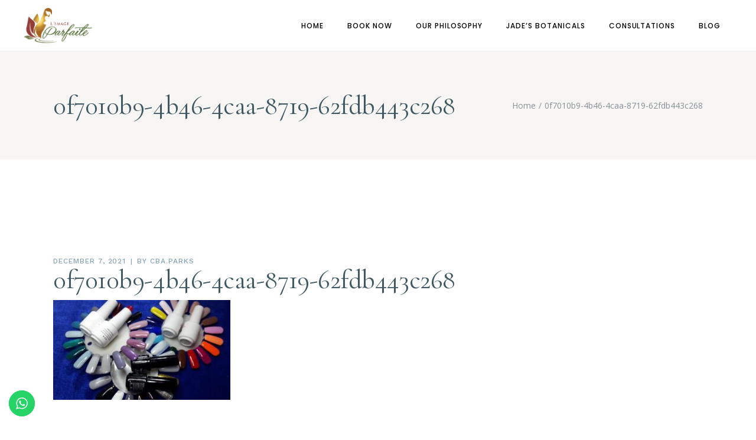

--- FILE ---
content_type: text/html; charset=UTF-8
request_url: https://lparfaite.com/?attachment_id=17482
body_size: 28930
content:
<!DOCTYPE html>
<html dir="ltr" lang="en-US" prefix="og: https://ogp.me/ns#">
<head>
	<meta charset="UTF-8">
	<meta name="viewport" content="width=device-width, initial-scale=1, user-scalable=yes">
	<link rel="profile" href="https://gmpg.org/xfn/11">
	
	<title>0f7010b9-4b46-4caa-8719-62fdb443c268 - L'Image Parfaite Day Spa</title>
	<style>img:is([sizes="auto" i], [sizes^="auto," i]) { contain-intrinsic-size: 3000px 1500px }</style>
	
		<!-- All in One SEO 4.9.3 - aioseo.com -->
	<meta name="robots" content="max-image-preview:large" />
	<meta name="author" content="cba.parks"/>
	<link rel="canonical" href="https://lparfaite.com/?attachment_id=17482" />
	<meta name="generator" content="All in One SEO (AIOSEO) 4.9.3" />
		<meta property="og:locale" content="en_US" />
		<meta property="og:site_name" content="L&#039;Image Parfaite Day Spa - Providers of the Ultimate Urban Oasis" />
		<meta property="og:type" content="article" />
		<meta property="og:title" content="0f7010b9-4b46-4caa-8719-62fdb443c268 - L&#039;Image Parfaite Day Spa" />
		<meta property="og:url" content="https://lparfaite.com/?attachment_id=17482" />
		<meta property="og:image" content="https://lparfaite.com/wp-content/uploads/2021/10/logo2.png" />
		<meta property="og:image:secure_url" content="https://lparfaite.com/wp-content/uploads/2021/10/logo2.png" />
		<meta property="article:published_time" content="2021-12-07T13:32:07+00:00" />
		<meta property="article:modified_time" content="2021-12-07T13:32:07+00:00" />
		<meta property="article:publisher" content="https://www.facebook.com/limagedayspa" />
		<meta name="twitter:card" content="summary" />
		<meta name="twitter:title" content="0f7010b9-4b46-4caa-8719-62fdb443c268 - L&#039;Image Parfaite Day Spa" />
		<meta name="twitter:image" content="https://lparfaite.com/wp-content/uploads/2021/10/logo2.png" />
		<script type="application/ld+json" class="aioseo-schema">
			{"@context":"https:\/\/schema.org","@graph":[{"@type":"BreadcrumbList","@id":"https:\/\/lparfaite.com\/?attachment_id=17482#breadcrumblist","itemListElement":[{"@type":"ListItem","@id":"https:\/\/lparfaite.com#listItem","position":1,"name":"Home","item":"https:\/\/lparfaite.com","nextItem":{"@type":"ListItem","@id":"https:\/\/lparfaite.com\/?attachment_id=17482#listItem","name":"0f7010b9-4b46-4caa-8719-62fdb443c268"}},{"@type":"ListItem","@id":"https:\/\/lparfaite.com\/?attachment_id=17482#listItem","position":2,"name":"0f7010b9-4b46-4caa-8719-62fdb443c268","previousItem":{"@type":"ListItem","@id":"https:\/\/lparfaite.com#listItem","name":"Home"}}]},{"@type":"ItemPage","@id":"https:\/\/lparfaite.com\/?attachment_id=17482#itempage","url":"https:\/\/lparfaite.com\/?attachment_id=17482","name":"0f7010b9-4b46-4caa-8719-62fdb443c268 - L'Image Parfaite Day Spa","inLanguage":"en-US","isPartOf":{"@id":"https:\/\/lparfaite.com\/#website"},"breadcrumb":{"@id":"https:\/\/lparfaite.com\/?attachment_id=17482#breadcrumblist"},"author":{"@id":"https:\/\/lparfaite.com\/blog\/author\/cba-parks\/#author"},"creator":{"@id":"https:\/\/lparfaite.com\/blog\/author\/cba-parks\/#author"},"datePublished":"2021-12-07T13:32:07-04:00","dateModified":"2021-12-07T13:32:07-04:00"},{"@type":"Organization","@id":"https:\/\/lparfaite.com\/#organization","name":"L'Image Parfaite Day Spa","description":"Providers of the Ultimate Urban Oasis","url":"https:\/\/lparfaite.com\/","telephone":"+18686241452","logo":{"@type":"ImageObject","url":"https:\/\/lparfaite.com\/wp-content\/uploads\/2021\/10\/logo2.png","@id":"https:\/\/lparfaite.com\/?attachment_id=17482\/#organizationLogo","width":241,"height":125},"image":{"@id":"https:\/\/lparfaite.com\/?attachment_id=17482\/#organizationLogo"},"sameAs":["https:\/\/www.facebook.com\/limagedayspa","https:\/\/www.instagram.com\/limageparfaite.tt\/"]},{"@type":"Person","@id":"https:\/\/lparfaite.com\/blog\/author\/cba-parks\/#author","url":"https:\/\/lparfaite.com\/blog\/author\/cba-parks\/","name":"cba.parks","image":{"@type":"ImageObject","@id":"https:\/\/lparfaite.com\/?attachment_id=17482#authorImage","url":"https:\/\/secure.gravatar.com\/avatar\/8885f4c427415cae39a95a0bee47bf5fd4406725574f771d8a6e3ce903276d92?s=96&d=mm&r=g","width":96,"height":96,"caption":"cba.parks"}},{"@type":"WebSite","@id":"https:\/\/lparfaite.com\/#website","url":"https:\/\/lparfaite.com\/","name":"L'Image Parfaite Day Spa","description":"Providers of the Ultimate Urban Oasis","inLanguage":"en-US","publisher":{"@id":"https:\/\/lparfaite.com\/#organization"}}]}
		</script>
		<!-- All in One SEO -->

<link rel='dns-prefetch' href='//fonts.googleapis.com' />
		<!-- This site uses the Google Analytics by MonsterInsights plugin v9.11.1 - Using Analytics tracking - https://www.monsterinsights.com/ -->
							<script src="//www.googletagmanager.com/gtag/js?id=G-69Q83V9PQP"  data-cfasync="false" data-wpfc-render="false" type="text/javascript" async></script>
			<script data-cfasync="false" data-wpfc-render="false" type="text/javascript">
				var mi_version = '9.11.1';
				var mi_track_user = true;
				var mi_no_track_reason = '';
								var MonsterInsightsDefaultLocations = {"page_location":"https:\/\/lparfaite.com\/?attachment_id=17482"};
								if ( typeof MonsterInsightsPrivacyGuardFilter === 'function' ) {
					var MonsterInsightsLocations = (typeof MonsterInsightsExcludeQuery === 'object') ? MonsterInsightsPrivacyGuardFilter( MonsterInsightsExcludeQuery ) : MonsterInsightsPrivacyGuardFilter( MonsterInsightsDefaultLocations );
				} else {
					var MonsterInsightsLocations = (typeof MonsterInsightsExcludeQuery === 'object') ? MonsterInsightsExcludeQuery : MonsterInsightsDefaultLocations;
				}

								var disableStrs = [
										'ga-disable-G-69Q83V9PQP',
									];

				/* Function to detect opted out users */
				function __gtagTrackerIsOptedOut() {
					for (var index = 0; index < disableStrs.length; index++) {
						if (document.cookie.indexOf(disableStrs[index] + '=true') > -1) {
							return true;
						}
					}

					return false;
				}

				/* Disable tracking if the opt-out cookie exists. */
				if (__gtagTrackerIsOptedOut()) {
					for (var index = 0; index < disableStrs.length; index++) {
						window[disableStrs[index]] = true;
					}
				}

				/* Opt-out function */
				function __gtagTrackerOptout() {
					for (var index = 0; index < disableStrs.length; index++) {
						document.cookie = disableStrs[index] + '=true; expires=Thu, 31 Dec 2099 23:59:59 UTC; path=/';
						window[disableStrs[index]] = true;
					}
				}

				if ('undefined' === typeof gaOptout) {
					function gaOptout() {
						__gtagTrackerOptout();
					}
				}
								window.dataLayer = window.dataLayer || [];

				window.MonsterInsightsDualTracker = {
					helpers: {},
					trackers: {},
				};
				if (mi_track_user) {
					function __gtagDataLayer() {
						dataLayer.push(arguments);
					}

					function __gtagTracker(type, name, parameters) {
						if (!parameters) {
							parameters = {};
						}

						if (parameters.send_to) {
							__gtagDataLayer.apply(null, arguments);
							return;
						}

						if (type === 'event') {
														parameters.send_to = monsterinsights_frontend.v4_id;
							var hookName = name;
							if (typeof parameters['event_category'] !== 'undefined') {
								hookName = parameters['event_category'] + ':' + name;
							}

							if (typeof MonsterInsightsDualTracker.trackers[hookName] !== 'undefined') {
								MonsterInsightsDualTracker.trackers[hookName](parameters);
							} else {
								__gtagDataLayer('event', name, parameters);
							}
							
						} else {
							__gtagDataLayer.apply(null, arguments);
						}
					}

					__gtagTracker('js', new Date());
					__gtagTracker('set', {
						'developer_id.dZGIzZG': true,
											});
					if ( MonsterInsightsLocations.page_location ) {
						__gtagTracker('set', MonsterInsightsLocations);
					}
										__gtagTracker('config', 'G-69Q83V9PQP', {"forceSSL":"true","link_attribution":"true"} );
										window.gtag = __gtagTracker;										(function () {
						/* https://developers.google.com/analytics/devguides/collection/analyticsjs/ */
						/* ga and __gaTracker compatibility shim. */
						var noopfn = function () {
							return null;
						};
						var newtracker = function () {
							return new Tracker();
						};
						var Tracker = function () {
							return null;
						};
						var p = Tracker.prototype;
						p.get = noopfn;
						p.set = noopfn;
						p.send = function () {
							var args = Array.prototype.slice.call(arguments);
							args.unshift('send');
							__gaTracker.apply(null, args);
						};
						var __gaTracker = function () {
							var len = arguments.length;
							if (len === 0) {
								return;
							}
							var f = arguments[len - 1];
							if (typeof f !== 'object' || f === null || typeof f.hitCallback !== 'function') {
								if ('send' === arguments[0]) {
									var hitConverted, hitObject = false, action;
									if ('event' === arguments[1]) {
										if ('undefined' !== typeof arguments[3]) {
											hitObject = {
												'eventAction': arguments[3],
												'eventCategory': arguments[2],
												'eventLabel': arguments[4],
												'value': arguments[5] ? arguments[5] : 1,
											}
										}
									}
									if ('pageview' === arguments[1]) {
										if ('undefined' !== typeof arguments[2]) {
											hitObject = {
												'eventAction': 'page_view',
												'page_path': arguments[2],
											}
										}
									}
									if (typeof arguments[2] === 'object') {
										hitObject = arguments[2];
									}
									if (typeof arguments[5] === 'object') {
										Object.assign(hitObject, arguments[5]);
									}
									if ('undefined' !== typeof arguments[1].hitType) {
										hitObject = arguments[1];
										if ('pageview' === hitObject.hitType) {
											hitObject.eventAction = 'page_view';
										}
									}
									if (hitObject) {
										action = 'timing' === arguments[1].hitType ? 'timing_complete' : hitObject.eventAction;
										hitConverted = mapArgs(hitObject);
										__gtagTracker('event', action, hitConverted);
									}
								}
								return;
							}

							function mapArgs(args) {
								var arg, hit = {};
								var gaMap = {
									'eventCategory': 'event_category',
									'eventAction': 'event_action',
									'eventLabel': 'event_label',
									'eventValue': 'event_value',
									'nonInteraction': 'non_interaction',
									'timingCategory': 'event_category',
									'timingVar': 'name',
									'timingValue': 'value',
									'timingLabel': 'event_label',
									'page': 'page_path',
									'location': 'page_location',
									'title': 'page_title',
									'referrer' : 'page_referrer',
								};
								for (arg in args) {
																		if (!(!args.hasOwnProperty(arg) || !gaMap.hasOwnProperty(arg))) {
										hit[gaMap[arg]] = args[arg];
									} else {
										hit[arg] = args[arg];
									}
								}
								return hit;
							}

							try {
								f.hitCallback();
							} catch (ex) {
							}
						};
						__gaTracker.create = newtracker;
						__gaTracker.getByName = newtracker;
						__gaTracker.getAll = function () {
							return [];
						};
						__gaTracker.remove = noopfn;
						__gaTracker.loaded = true;
						window['__gaTracker'] = __gaTracker;
					})();
									} else {
										console.log("");
					(function () {
						function __gtagTracker() {
							return null;
						}

						window['__gtagTracker'] = __gtagTracker;
						window['gtag'] = __gtagTracker;
					})();
									}
			</script>
							<!-- / Google Analytics by MonsterInsights -->
		<script type="text/javascript">
/* <![CDATA[ */
window._wpemojiSettings = {"baseUrl":"https:\/\/s.w.org\/images\/core\/emoji\/16.0.1\/72x72\/","ext":".png","svgUrl":"https:\/\/s.w.org\/images\/core\/emoji\/16.0.1\/svg\/","svgExt":".svg","source":{"concatemoji":"https:\/\/lparfaite.com\/wp-includes\/js\/wp-emoji-release.min.js?ver=6.8.3"}};
/*! This file is auto-generated */
!function(s,n){var o,i,e;function c(e){try{var t={supportTests:e,timestamp:(new Date).valueOf()};sessionStorage.setItem(o,JSON.stringify(t))}catch(e){}}function p(e,t,n){e.clearRect(0,0,e.canvas.width,e.canvas.height),e.fillText(t,0,0);var t=new Uint32Array(e.getImageData(0,0,e.canvas.width,e.canvas.height).data),a=(e.clearRect(0,0,e.canvas.width,e.canvas.height),e.fillText(n,0,0),new Uint32Array(e.getImageData(0,0,e.canvas.width,e.canvas.height).data));return t.every(function(e,t){return e===a[t]})}function u(e,t){e.clearRect(0,0,e.canvas.width,e.canvas.height),e.fillText(t,0,0);for(var n=e.getImageData(16,16,1,1),a=0;a<n.data.length;a++)if(0!==n.data[a])return!1;return!0}function f(e,t,n,a){switch(t){case"flag":return n(e,"\ud83c\udff3\ufe0f\u200d\u26a7\ufe0f","\ud83c\udff3\ufe0f\u200b\u26a7\ufe0f")?!1:!n(e,"\ud83c\udde8\ud83c\uddf6","\ud83c\udde8\u200b\ud83c\uddf6")&&!n(e,"\ud83c\udff4\udb40\udc67\udb40\udc62\udb40\udc65\udb40\udc6e\udb40\udc67\udb40\udc7f","\ud83c\udff4\u200b\udb40\udc67\u200b\udb40\udc62\u200b\udb40\udc65\u200b\udb40\udc6e\u200b\udb40\udc67\u200b\udb40\udc7f");case"emoji":return!a(e,"\ud83e\udedf")}return!1}function g(e,t,n,a){var r="undefined"!=typeof WorkerGlobalScope&&self instanceof WorkerGlobalScope?new OffscreenCanvas(300,150):s.createElement("canvas"),o=r.getContext("2d",{willReadFrequently:!0}),i=(o.textBaseline="top",o.font="600 32px Arial",{});return e.forEach(function(e){i[e]=t(o,e,n,a)}),i}function t(e){var t=s.createElement("script");t.src=e,t.defer=!0,s.head.appendChild(t)}"undefined"!=typeof Promise&&(o="wpEmojiSettingsSupports",i=["flag","emoji"],n.supports={everything:!0,everythingExceptFlag:!0},e=new Promise(function(e){s.addEventListener("DOMContentLoaded",e,{once:!0})}),new Promise(function(t){var n=function(){try{var e=JSON.parse(sessionStorage.getItem(o));if("object"==typeof e&&"number"==typeof e.timestamp&&(new Date).valueOf()<e.timestamp+604800&&"object"==typeof e.supportTests)return e.supportTests}catch(e){}return null}();if(!n){if("undefined"!=typeof Worker&&"undefined"!=typeof OffscreenCanvas&&"undefined"!=typeof URL&&URL.createObjectURL&&"undefined"!=typeof Blob)try{var e="postMessage("+g.toString()+"("+[JSON.stringify(i),f.toString(),p.toString(),u.toString()].join(",")+"));",a=new Blob([e],{type:"text/javascript"}),r=new Worker(URL.createObjectURL(a),{name:"wpTestEmojiSupports"});return void(r.onmessage=function(e){c(n=e.data),r.terminate(),t(n)})}catch(e){}c(n=g(i,f,p,u))}t(n)}).then(function(e){for(var t in e)n.supports[t]=e[t],n.supports.everything=n.supports.everything&&n.supports[t],"flag"!==t&&(n.supports.everythingExceptFlag=n.supports.everythingExceptFlag&&n.supports[t]);n.supports.everythingExceptFlag=n.supports.everythingExceptFlag&&!n.supports.flag,n.DOMReady=!1,n.readyCallback=function(){n.DOMReady=!0}}).then(function(){return e}).then(function(){var e;n.supports.everything||(n.readyCallback(),(e=n.source||{}).concatemoji?t(e.concatemoji):e.wpemoji&&e.twemoji&&(t(e.twemoji),t(e.wpemoji)))}))}((window,document),window._wpemojiSettings);
/* ]]> */
</script>

<link rel='stylesheet' id='ht_ctc_main_css-css' href='https://lparfaite.com/wp-content/plugins/click-to-chat-for-whatsapp/new/inc/assets/css/main.css?ver=4.36' type='text/css' media='all' />
<link rel='stylesheet' id='dripicons-css' href='https://lparfaite.com/wp-content/plugins/reina-core/inc/icons/dripicons/assets/css/dripicons.min.css?ver=6.8.3' type='text/css' media='all' />
<link rel='stylesheet' id='elegant-icons-css' href='https://lparfaite.com/wp-content/plugins/reina-core/inc/icons/elegant-icons/assets/css/elegant-icons.min.css?ver=6.8.3' type='text/css' media='all' />
<link rel='stylesheet' id='font-awesome-css' href='https://lparfaite.com/wp-content/plugins/reina-core/inc/icons/font-awesome/assets/css/all.min.css?ver=6.8.3' type='text/css' media='all' />
<link rel='stylesheet' id='ionicons-css' href='https://lparfaite.com/wp-content/plugins/reina-core/inc/icons/ionicons/assets/css/ionicons.min.css?ver=6.8.3' type='text/css' media='all' />
<link rel='stylesheet' id='linea-icons-css' href='https://lparfaite.com/wp-content/plugins/reina-core/inc/icons/linea-icons/assets/css/linea-icons.min.css?ver=6.8.3' type='text/css' media='all' />
<link rel='stylesheet' id='linear-icons-css' href='https://lparfaite.com/wp-content/plugins/reina-core/inc/icons/linear-icons/assets/css/linear-icons.min.css?ver=6.8.3' type='text/css' media='all' />
<link rel='stylesheet' id='material-icons-css' href='https://fonts.googleapis.com/icon?family=Material+Icons&#038;ver=6.8.3' type='text/css' media='all' />
<link rel='stylesheet' id='simple-line-icons-css' href='https://lparfaite.com/wp-content/plugins/reina-core/inc/icons/simple-line-icons/assets/css/simple-line-icons.min.css?ver=6.8.3' type='text/css' media='all' />
<style id='wp-emoji-styles-inline-css' type='text/css'>

	img.wp-smiley, img.emoji {
		display: inline !important;
		border: none !important;
		box-shadow: none !important;
		height: 1em !important;
		width: 1em !important;
		margin: 0 0.07em !important;
		vertical-align: -0.1em !important;
		background: none !important;
		padding: 0 !important;
	}
</style>
<link rel='stylesheet' id='wp-block-library-css' href='https://lparfaite.com/wp-includes/css/dist/block-library/style.min.css?ver=6.8.3' type='text/css' media='all' />
<style id='classic-theme-styles-inline-css' type='text/css'>
/*! This file is auto-generated */
.wp-block-button__link{color:#fff;background-color:#32373c;border-radius:9999px;box-shadow:none;text-decoration:none;padding:calc(.667em + 2px) calc(1.333em + 2px);font-size:1.125em}.wp-block-file__button{background:#32373c;color:#fff;text-decoration:none}
</style>
<link rel='stylesheet' id='aioseo/css/src/vue/standalone/blocks/table-of-contents/global.scss-css' href='https://lparfaite.com/wp-content/plugins/all-in-one-seo-pack/dist/Lite/assets/css/table-of-contents/global.e90f6d47.css?ver=4.9.3' type='text/css' media='all' />
<link rel='stylesheet' id='pwgc-wc-blocks-style-css' href='https://lparfaite.com/wp-content/plugins/pw-woocommerce-gift-cards/assets/css/blocks.css?ver=2.31' type='text/css' media='all' />
<style id='global-styles-inline-css' type='text/css'>
:root{--wp--preset--aspect-ratio--square: 1;--wp--preset--aspect-ratio--4-3: 4/3;--wp--preset--aspect-ratio--3-4: 3/4;--wp--preset--aspect-ratio--3-2: 3/2;--wp--preset--aspect-ratio--2-3: 2/3;--wp--preset--aspect-ratio--16-9: 16/9;--wp--preset--aspect-ratio--9-16: 9/16;--wp--preset--color--black: #000000;--wp--preset--color--cyan-bluish-gray: #abb8c3;--wp--preset--color--white: #ffffff;--wp--preset--color--pale-pink: #f78da7;--wp--preset--color--vivid-red: #cf2e2e;--wp--preset--color--luminous-vivid-orange: #ff6900;--wp--preset--color--luminous-vivid-amber: #fcb900;--wp--preset--color--light-green-cyan: #7bdcb5;--wp--preset--color--vivid-green-cyan: #00d084;--wp--preset--color--pale-cyan-blue: #8ed1fc;--wp--preset--color--vivid-cyan-blue: #0693e3;--wp--preset--color--vivid-purple: #9b51e0;--wp--preset--gradient--vivid-cyan-blue-to-vivid-purple: linear-gradient(135deg,rgba(6,147,227,1) 0%,rgb(155,81,224) 100%);--wp--preset--gradient--light-green-cyan-to-vivid-green-cyan: linear-gradient(135deg,rgb(122,220,180) 0%,rgb(0,208,130) 100%);--wp--preset--gradient--luminous-vivid-amber-to-luminous-vivid-orange: linear-gradient(135deg,rgba(252,185,0,1) 0%,rgba(255,105,0,1) 100%);--wp--preset--gradient--luminous-vivid-orange-to-vivid-red: linear-gradient(135deg,rgba(255,105,0,1) 0%,rgb(207,46,46) 100%);--wp--preset--gradient--very-light-gray-to-cyan-bluish-gray: linear-gradient(135deg,rgb(238,238,238) 0%,rgb(169,184,195) 100%);--wp--preset--gradient--cool-to-warm-spectrum: linear-gradient(135deg,rgb(74,234,220) 0%,rgb(151,120,209) 20%,rgb(207,42,186) 40%,rgb(238,44,130) 60%,rgb(251,105,98) 80%,rgb(254,248,76) 100%);--wp--preset--gradient--blush-light-purple: linear-gradient(135deg,rgb(255,206,236) 0%,rgb(152,150,240) 100%);--wp--preset--gradient--blush-bordeaux: linear-gradient(135deg,rgb(254,205,165) 0%,rgb(254,45,45) 50%,rgb(107,0,62) 100%);--wp--preset--gradient--luminous-dusk: linear-gradient(135deg,rgb(255,203,112) 0%,rgb(199,81,192) 50%,rgb(65,88,208) 100%);--wp--preset--gradient--pale-ocean: linear-gradient(135deg,rgb(255,245,203) 0%,rgb(182,227,212) 50%,rgb(51,167,181) 100%);--wp--preset--gradient--electric-grass: linear-gradient(135deg,rgb(202,248,128) 0%,rgb(113,206,126) 100%);--wp--preset--gradient--midnight: linear-gradient(135deg,rgb(2,3,129) 0%,rgb(40,116,252) 100%);--wp--preset--font-size--small: 13px;--wp--preset--font-size--medium: 20px;--wp--preset--font-size--large: 36px;--wp--preset--font-size--x-large: 42px;--wp--preset--spacing--20: 0.44rem;--wp--preset--spacing--30: 0.67rem;--wp--preset--spacing--40: 1rem;--wp--preset--spacing--50: 1.5rem;--wp--preset--spacing--60: 2.25rem;--wp--preset--spacing--70: 3.38rem;--wp--preset--spacing--80: 5.06rem;--wp--preset--shadow--natural: 6px 6px 9px rgba(0, 0, 0, 0.2);--wp--preset--shadow--deep: 12px 12px 50px rgba(0, 0, 0, 0.4);--wp--preset--shadow--sharp: 6px 6px 0px rgba(0, 0, 0, 0.2);--wp--preset--shadow--outlined: 6px 6px 0px -3px rgba(255, 255, 255, 1), 6px 6px rgba(0, 0, 0, 1);--wp--preset--shadow--crisp: 6px 6px 0px rgba(0, 0, 0, 1);}:where(.is-layout-flex){gap: 0.5em;}:where(.is-layout-grid){gap: 0.5em;}body .is-layout-flex{display: flex;}.is-layout-flex{flex-wrap: wrap;align-items: center;}.is-layout-flex > :is(*, div){margin: 0;}body .is-layout-grid{display: grid;}.is-layout-grid > :is(*, div){margin: 0;}:where(.wp-block-columns.is-layout-flex){gap: 2em;}:where(.wp-block-columns.is-layout-grid){gap: 2em;}:where(.wp-block-post-template.is-layout-flex){gap: 1.25em;}:where(.wp-block-post-template.is-layout-grid){gap: 1.25em;}.has-black-color{color: var(--wp--preset--color--black) !important;}.has-cyan-bluish-gray-color{color: var(--wp--preset--color--cyan-bluish-gray) !important;}.has-white-color{color: var(--wp--preset--color--white) !important;}.has-pale-pink-color{color: var(--wp--preset--color--pale-pink) !important;}.has-vivid-red-color{color: var(--wp--preset--color--vivid-red) !important;}.has-luminous-vivid-orange-color{color: var(--wp--preset--color--luminous-vivid-orange) !important;}.has-luminous-vivid-amber-color{color: var(--wp--preset--color--luminous-vivid-amber) !important;}.has-light-green-cyan-color{color: var(--wp--preset--color--light-green-cyan) !important;}.has-vivid-green-cyan-color{color: var(--wp--preset--color--vivid-green-cyan) !important;}.has-pale-cyan-blue-color{color: var(--wp--preset--color--pale-cyan-blue) !important;}.has-vivid-cyan-blue-color{color: var(--wp--preset--color--vivid-cyan-blue) !important;}.has-vivid-purple-color{color: var(--wp--preset--color--vivid-purple) !important;}.has-black-background-color{background-color: var(--wp--preset--color--black) !important;}.has-cyan-bluish-gray-background-color{background-color: var(--wp--preset--color--cyan-bluish-gray) !important;}.has-white-background-color{background-color: var(--wp--preset--color--white) !important;}.has-pale-pink-background-color{background-color: var(--wp--preset--color--pale-pink) !important;}.has-vivid-red-background-color{background-color: var(--wp--preset--color--vivid-red) !important;}.has-luminous-vivid-orange-background-color{background-color: var(--wp--preset--color--luminous-vivid-orange) !important;}.has-luminous-vivid-amber-background-color{background-color: var(--wp--preset--color--luminous-vivid-amber) !important;}.has-light-green-cyan-background-color{background-color: var(--wp--preset--color--light-green-cyan) !important;}.has-vivid-green-cyan-background-color{background-color: var(--wp--preset--color--vivid-green-cyan) !important;}.has-pale-cyan-blue-background-color{background-color: var(--wp--preset--color--pale-cyan-blue) !important;}.has-vivid-cyan-blue-background-color{background-color: var(--wp--preset--color--vivid-cyan-blue) !important;}.has-vivid-purple-background-color{background-color: var(--wp--preset--color--vivid-purple) !important;}.has-black-border-color{border-color: var(--wp--preset--color--black) !important;}.has-cyan-bluish-gray-border-color{border-color: var(--wp--preset--color--cyan-bluish-gray) !important;}.has-white-border-color{border-color: var(--wp--preset--color--white) !important;}.has-pale-pink-border-color{border-color: var(--wp--preset--color--pale-pink) !important;}.has-vivid-red-border-color{border-color: var(--wp--preset--color--vivid-red) !important;}.has-luminous-vivid-orange-border-color{border-color: var(--wp--preset--color--luminous-vivid-orange) !important;}.has-luminous-vivid-amber-border-color{border-color: var(--wp--preset--color--luminous-vivid-amber) !important;}.has-light-green-cyan-border-color{border-color: var(--wp--preset--color--light-green-cyan) !important;}.has-vivid-green-cyan-border-color{border-color: var(--wp--preset--color--vivid-green-cyan) !important;}.has-pale-cyan-blue-border-color{border-color: var(--wp--preset--color--pale-cyan-blue) !important;}.has-vivid-cyan-blue-border-color{border-color: var(--wp--preset--color--vivid-cyan-blue) !important;}.has-vivid-purple-border-color{border-color: var(--wp--preset--color--vivid-purple) !important;}.has-vivid-cyan-blue-to-vivid-purple-gradient-background{background: var(--wp--preset--gradient--vivid-cyan-blue-to-vivid-purple) !important;}.has-light-green-cyan-to-vivid-green-cyan-gradient-background{background: var(--wp--preset--gradient--light-green-cyan-to-vivid-green-cyan) !important;}.has-luminous-vivid-amber-to-luminous-vivid-orange-gradient-background{background: var(--wp--preset--gradient--luminous-vivid-amber-to-luminous-vivid-orange) !important;}.has-luminous-vivid-orange-to-vivid-red-gradient-background{background: var(--wp--preset--gradient--luminous-vivid-orange-to-vivid-red) !important;}.has-very-light-gray-to-cyan-bluish-gray-gradient-background{background: var(--wp--preset--gradient--very-light-gray-to-cyan-bluish-gray) !important;}.has-cool-to-warm-spectrum-gradient-background{background: var(--wp--preset--gradient--cool-to-warm-spectrum) !important;}.has-blush-light-purple-gradient-background{background: var(--wp--preset--gradient--blush-light-purple) !important;}.has-blush-bordeaux-gradient-background{background: var(--wp--preset--gradient--blush-bordeaux) !important;}.has-luminous-dusk-gradient-background{background: var(--wp--preset--gradient--luminous-dusk) !important;}.has-pale-ocean-gradient-background{background: var(--wp--preset--gradient--pale-ocean) !important;}.has-electric-grass-gradient-background{background: var(--wp--preset--gradient--electric-grass) !important;}.has-midnight-gradient-background{background: var(--wp--preset--gradient--midnight) !important;}.has-small-font-size{font-size: var(--wp--preset--font-size--small) !important;}.has-medium-font-size{font-size: var(--wp--preset--font-size--medium) !important;}.has-large-font-size{font-size: var(--wp--preset--font-size--large) !important;}.has-x-large-font-size{font-size: var(--wp--preset--font-size--x-large) !important;}
:where(.wp-block-post-template.is-layout-flex){gap: 1.25em;}:where(.wp-block-post-template.is-layout-grid){gap: 1.25em;}
:where(.wp-block-columns.is-layout-flex){gap: 2em;}:where(.wp-block-columns.is-layout-grid){gap: 2em;}
:root :where(.wp-block-pullquote){font-size: 1.5em;line-height: 1.6;}
</style>
<link rel='stylesheet' id='contact-form-7-css' href='https://lparfaite.com/wp-content/plugins/contact-form-7/includes/css/styles.css?ver=6.1.4' type='text/css' media='all' />
<link rel='stylesheet' id='topbar-css' href='https://lparfaite.com/wp-content/plugins/top-bar/inc/../css/topbar_style.css?ver=6.8.3' type='text/css' media='all' />
<style id='woocommerce-inline-inline-css' type='text/css'>
.woocommerce form .form-row .required { visibility: visible; }
</style>
<link rel='stylesheet' id='wp-components-css' href='https://lparfaite.com/wp-includes/css/dist/components/style.min.css?ver=6.8.3' type='text/css' media='all' />
<link rel='stylesheet' id='godaddy-styles-css' href='https://lparfaite.com/wp-content/mu-plugins/vendor/wpex/godaddy-launch/includes/Dependencies/GoDaddy/Styles/build/latest.css?ver=2.0.2' type='text/css' media='all' />
<link rel='stylesheet' id='qi-addons-for-elementor-grid-style-css' href='https://lparfaite.com/wp-content/plugins/qi-addons-for-elementor/assets/css/grid.min.css?ver=1.9.5' type='text/css' media='all' />
<link rel='stylesheet' id='qi-addons-for-elementor-helper-parts-style-css' href='https://lparfaite.com/wp-content/plugins/qi-addons-for-elementor/assets/css/helper-parts.min.css?ver=1.9.5' type='text/css' media='all' />
<link rel='stylesheet' id='qi-addons-for-elementor-style-css' href='https://lparfaite.com/wp-content/plugins/qi-addons-for-elementor/assets/css/main.min.css?ver=1.9.5' type='text/css' media='all' />
<link rel='stylesheet' id='select2-css' href='https://lparfaite.com/wp-content/plugins/woocommerce/assets/css/select2.css?ver=10.4.3' type='text/css' media='all' />
<link rel='stylesheet' id='reina-core-dashboard-style-css' href='https://lparfaite.com/wp-content/plugins/reina-core/inc/core-dashboard/assets/css/core-dashboard.min.css?ver=6.8.3' type='text/css' media='all' />
<link rel='stylesheet' id='perfect-scrollbar-css' href='https://lparfaite.com/wp-content/plugins/reina-core/assets/plugins/perfect-scrollbar/perfect-scrollbar.css?ver=6.8.3' type='text/css' media='all' />
<link rel='stylesheet' id='swiper-css' href='https://lparfaite.com/wp-content/plugins/qi-addons-for-elementor/assets/plugins/swiper/8.4.5/swiper.min.css?ver=8.4.5' type='text/css' media='all' />
<link rel='stylesheet' id='reina-main-css' href='https://lparfaite.com/wp-content/themes/reina/assets/css/main.min.css?ver=6.8.3' type='text/css' media='all' />
<link rel='stylesheet' id='reina-core-style-css' href='https://lparfaite.com/wp-content/plugins/reina-core/assets/css/reina-core.min.css?ver=6.8.3' type='text/css' media='all' />
<link rel='stylesheet' id='magnific-popup-css' href='https://lparfaite.com/wp-content/themes/reina/assets/plugins/magnific-popup/magnific-popup.css?ver=6.8.3' type='text/css' media='all' />
<link rel='stylesheet' id='reina-google-fonts-css' href='https://fonts.googleapis.com/css?family=Cormorant%3A300%2C400%2C500%2C600%2C700%7CCormorant+Garamond%3A300%2C400%2C500%2C600%2C700%7COpen+Sans%3A300%2C400%2C500%2C600%2C700%7CWork+Sans%3A300%2C400%2C500%2C600%2C700%7CPoppins%3A300%2C400%2C500%2C600%2C700&#038;subset=latin-ext%2Clatin&#038;display=swap&#038;ver=1.0.0' type='text/css' media='all' />
<link rel='stylesheet' id='reina-style-css' href='https://lparfaite.com/wp-content/themes/reina/style.css?ver=6.8.3' type='text/css' media='all' />
<style id='reina-style-inline-css' type='text/css'>
#qodef-page-footer-top-area { background-color: #963e39;}#qodef-page-footer-top-area .widget { margin-bottom: 4px;}#qodef-page-footer-bottom-area { background-color: #963e39;}.qodef-fullscreen-menu > ul > li > a { color: #ffffff;font-style: normal;}.qodef-header-sticky { border-bottom: 1px solid #d1d1d1;border-color: #efefef;}.qodef-header-navigation> ul > li > a { color: #000000;font-size: 12px;}.qodef-side-area-opener { color: #405861;}#qodef-side-area-close { color: #405861;}#qodef-side-area { background-color: #f8f6f4;width: 400px;right: -400px;}.qodef-page-title { height: 183px;}.qodef-header--standard #qodef-page-header { height: 87px;}
</style>
<script type="text/javascript" src="https://lparfaite.com/wp-includes/js/jquery/jquery.min.js?ver=3.7.1" id="jquery-core-js"></script>
<script type="text/javascript" src="https://lparfaite.com/wp-includes/js/jquery/jquery-migrate.min.js?ver=3.4.1" id="jquery-migrate-js"></script>
<script type="text/javascript" src="https://lparfaite.com/wp-content/plugins/google-analytics-for-wordpress/assets/js/frontend-gtag.min.js?ver=9.11.1" id="monsterinsights-frontend-script-js" async="async" data-wp-strategy="async"></script>
<script data-cfasync="false" data-wpfc-render="false" type="text/javascript" id='monsterinsights-frontend-script-js-extra'>/* <![CDATA[ */
var monsterinsights_frontend = {"js_events_tracking":"true","download_extensions":"doc,pdf,ppt,zip,xls,docx,pptx,xlsx","inbound_paths":"[{\"path\":\"\\\/go\\\/\",\"label\":\"affiliate\"},{\"path\":\"\\\/recommend\\\/\",\"label\":\"affiliate\"}]","home_url":"https:\/\/lparfaite.com","hash_tracking":"false","v4_id":"G-69Q83V9PQP"};/* ]]> */
</script>
<script type="text/javascript" id="topbar_frontjs-js-extra">
/* <![CDATA[ */
var tpbr_settings = {"fixed":"notfixed","user_who":"notloggedin","guests_or_users":"all","message":"&#32","status":"inactive","yn_button":"button","color":"#ea6153","button_text":"Back School Special Packages available","button_url":"\/whats-new","button_behavior":"samewindow","is_admin_bar":"no","detect_sticky":"1"};
/* ]]> */
</script>
<script type="text/javascript" src="https://lparfaite.com/wp-content/plugins/top-bar/inc/../js/tpbr_front.min.js?ver=6.8.3" id="topbar_frontjs-js"></script>
<script type="text/javascript" src="https://lparfaite.com/wp-content/plugins/woocommerce/assets/js/jquery-blockui/jquery.blockUI.min.js?ver=2.7.0-wc.10.4.3" id="wc-jquery-blockui-js" defer="defer" data-wp-strategy="defer"></script>
<script type="text/javascript" id="wc-add-to-cart-js-extra">
/* <![CDATA[ */
var wc_add_to_cart_params = {"ajax_url":"\/wp-admin\/admin-ajax.php","wc_ajax_url":"\/?wc-ajax=%%endpoint%%","i18n_view_cart":"View cart","cart_url":"https:\/\/lparfaite.com\/cart\/","is_cart":"","cart_redirect_after_add":"no"};
/* ]]> */
</script>
<script type="text/javascript" src="https://lparfaite.com/wp-content/plugins/woocommerce/assets/js/frontend/add-to-cart.min.js?ver=10.4.3" id="wc-add-to-cart-js" defer="defer" data-wp-strategy="defer"></script>
<script type="text/javascript" src="https://lparfaite.com/wp-content/plugins/woocommerce/assets/js/js-cookie/js.cookie.min.js?ver=2.1.4-wc.10.4.3" id="wc-js-cookie-js" defer="defer" data-wp-strategy="defer"></script>
<script type="text/javascript" id="woocommerce-js-extra">
/* <![CDATA[ */
var woocommerce_params = {"ajax_url":"\/wp-admin\/admin-ajax.php","wc_ajax_url":"\/?wc-ajax=%%endpoint%%","i18n_password_show":"Show password","i18n_password_hide":"Hide password"};
/* ]]> */
</script>
<script type="text/javascript" src="https://lparfaite.com/wp-content/plugins/woocommerce/assets/js/frontend/woocommerce.min.js?ver=10.4.3" id="woocommerce-js" defer="defer" data-wp-strategy="defer"></script>
<script type="text/javascript" src="https://lparfaite.com/wp-content/plugins/woocommerce/assets/js/select2/select2.full.min.js?ver=4.0.3-wc.10.4.3" id="wc-select2-js" defer="defer" data-wp-strategy="defer"></script>
<link rel="https://api.w.org/" href="https://lparfaite.com/wp-json/" /><link rel="alternate" title="JSON" type="application/json" href="https://lparfaite.com/wp-json/wp/v2/media/17482" /><link rel="EditURI" type="application/rsd+xml" title="RSD" href="https://lparfaite.com/xmlrpc.php?rsd" />

<link rel='shortlink' href='https://lparfaite.com/?p=17482' />
<link rel="alternate" title="oEmbed (JSON)" type="application/json+oembed" href="https://lparfaite.com/wp-json/oembed/1.0/embed?url=https%3A%2F%2Flparfaite.com%2F%3Fattachment_id%3D17482" />
<link rel="alternate" title="oEmbed (XML)" type="text/xml+oembed" href="https://lparfaite.com/wp-json/oembed/1.0/embed?url=https%3A%2F%2Flparfaite.com%2F%3Fattachment_id%3D17482&#038;format=xml" />
	<noscript><style>.woocommerce-product-gallery{ opacity: 1 !important; }</style></noscript>
	<meta name="generator" content="Elementor 3.34.4; features: additional_custom_breakpoints; settings: css_print_method-external, google_font-enabled, font_display-auto">
			<style>
				.e-con.e-parent:nth-of-type(n+4):not(.e-lazyloaded):not(.e-no-lazyload),
				.e-con.e-parent:nth-of-type(n+4):not(.e-lazyloaded):not(.e-no-lazyload) * {
					background-image: none !important;
				}
				@media screen and (max-height: 1024px) {
					.e-con.e-parent:nth-of-type(n+3):not(.e-lazyloaded):not(.e-no-lazyload),
					.e-con.e-parent:nth-of-type(n+3):not(.e-lazyloaded):not(.e-no-lazyload) * {
						background-image: none !important;
					}
				}
				@media screen and (max-height: 640px) {
					.e-con.e-parent:nth-of-type(n+2):not(.e-lazyloaded):not(.e-no-lazyload),
					.e-con.e-parent:nth-of-type(n+2):not(.e-lazyloaded):not(.e-no-lazyload) * {
						background-image: none !important;
					}
				}
			</style>
			<meta name="generator" content="Powered by Slider Revolution 6.5.8 - responsive, Mobile-Friendly Slider Plugin for WordPress with comfortable drag and drop interface." />
<link rel="icon" href="https://lparfaite.com/wp-content/uploads/2021/10/cropped-favicon-32x32.png" sizes="32x32" />
<link rel="icon" href="https://lparfaite.com/wp-content/uploads/2021/10/cropped-favicon-192x192.png" sizes="192x192" />
<link rel="apple-touch-icon" href="https://lparfaite.com/wp-content/uploads/2021/10/cropped-favicon-180x180.png" />
<meta name="msapplication-TileImage" content="https://lparfaite.com/wp-content/uploads/2021/10/cropped-favicon-270x270.png" />
<script type="text/javascript">function setREVStartSize(e){
			//window.requestAnimationFrame(function() {				 
				window.RSIW = window.RSIW===undefined ? window.innerWidth : window.RSIW;	
				window.RSIH = window.RSIH===undefined ? window.innerHeight : window.RSIH;	
				try {								
					var pw = document.getElementById(e.c).parentNode.offsetWidth,
						newh;
					pw = pw===0 || isNaN(pw) ? window.RSIW : pw;
					e.tabw = e.tabw===undefined ? 0 : parseInt(e.tabw);
					e.thumbw = e.thumbw===undefined ? 0 : parseInt(e.thumbw);
					e.tabh = e.tabh===undefined ? 0 : parseInt(e.tabh);
					e.thumbh = e.thumbh===undefined ? 0 : parseInt(e.thumbh);
					e.tabhide = e.tabhide===undefined ? 0 : parseInt(e.tabhide);
					e.thumbhide = e.thumbhide===undefined ? 0 : parseInt(e.thumbhide);
					e.mh = e.mh===undefined || e.mh=="" || e.mh==="auto" ? 0 : parseInt(e.mh,0);		
					if(e.layout==="fullscreen" || e.l==="fullscreen") 						
						newh = Math.max(e.mh,window.RSIH);					
					else{					
						e.gw = Array.isArray(e.gw) ? e.gw : [e.gw];
						for (var i in e.rl) if (e.gw[i]===undefined || e.gw[i]===0) e.gw[i] = e.gw[i-1];					
						e.gh = e.el===undefined || e.el==="" || (Array.isArray(e.el) && e.el.length==0)? e.gh : e.el;
						e.gh = Array.isArray(e.gh) ? e.gh : [e.gh];
						for (var i in e.rl) if (e.gh[i]===undefined || e.gh[i]===0) e.gh[i] = e.gh[i-1];
											
						var nl = new Array(e.rl.length),
							ix = 0,						
							sl;					
						e.tabw = e.tabhide>=pw ? 0 : e.tabw;
						e.thumbw = e.thumbhide>=pw ? 0 : e.thumbw;
						e.tabh = e.tabhide>=pw ? 0 : e.tabh;
						e.thumbh = e.thumbhide>=pw ? 0 : e.thumbh;					
						for (var i in e.rl) nl[i] = e.rl[i]<window.RSIW ? 0 : e.rl[i];
						sl = nl[0];									
						for (var i in nl) if (sl>nl[i] && nl[i]>0) { sl = nl[i]; ix=i;}															
						var m = pw>(e.gw[ix]+e.tabw+e.thumbw) ? 1 : (pw-(e.tabw+e.thumbw)) / (e.gw[ix]);					
						newh =  (e.gh[ix] * m) + (e.tabh + e.thumbh);
					}
					var el = document.getElementById(e.c);
					if (el!==null && el) el.style.height = newh+"px";					
					el = document.getElementById(e.c+"_wrapper");
					if (el!==null && el) {
						el.style.height = newh+"px";
						el.style.display = "block";
					}
				} catch(e){
					console.log("Failure at Presize of Slider:" + e)
				}					   
			//});
		  };</script>
		<style type="text/css" id="wp-custom-css">
			/* header  */
.qodef-header-navigation>ul>li>a {
	font-size: 12px;
	font-family: "Poppins",sans-serif;
}
.qodef-woo-dropdown-cart .qodef-m-opener .qodef-m-opener-text {
	font-size: 12px;
	font-weight: 500;
font-family: "Poppins",sans-serif;
}
/* end header */
#spa-menu-booking-section, #reina_core_button-18, 
#text-5 p:nth-of-type(2), 
/* #text-5 p:nth-of-type(3),  */
#text-5 p:nth-of-type(5), 
#text-5 p:nth-of-type(6), 
/* #text-5 p:nth-of-type(7),  */
/* #text-5 p:nth-of-type(9),  */
/* #text-5 p:nth-of-type(10),  */
#home-offers-section .qodef-m-button.clear, 
#qodef-page-header .widget.widget_reina_core_button {
	display: none;
}
#qodef-page-header-inner, #qodef-page-mobile-header {
	border-bottom: 1px solid #d1d1d1;
	border-color: #efefef;
}
#qodef-side-area {
	z-index: 99999;
}
#qodef-page-header #menu-main-menu-1 li, .qodef-header-sticky-inner #menu-main-menu-2 li {
	margin: 0 20px;
}

#qodef-page-header .qodef-widget-holder.qodef--one {
	margin-left: 0px; 
}

.qodef-woo-dropdown-cart {
	padding: 0px 0px 0px 20px !important	
}

#qodef-page-header .qodef-header-sticky-inner .qodef-widget-holder .widget {
	margin: 0 0px;
}

.elementor-4344 .elementor-element.elementor-element-6e18bca .qodef-e-description {
	font-size: 15px;
	line-height: 16px
}

.elementor-element-f7c375e .elementor-widget-container {
	padding: 0% 15% 0% 15% !important;
}

/* amelia booking styles  */
div.am-service {
	border: 1px solid #D1AB7D;
}
.amelia-app-booking #amelia-booking-wrap h3, #am-modal.am-modal.am-in-body h3 {
/* 	font-size: 30px; */
	color: #415962 !important;	
}

#am-category .am-category-headline .am-back {
/* 	font-size: 20px !important; */
	color: #415962 !important;
}

#am-category .am-category-service .am-category-service-info {
	padding: 16px;
}

#am-category .am-category-service .am-category-service-title {
/* 	font-size: 20px; */
/* 	font-weight: bold; */
	color: #415962 !important;
}

#am-category .am-category-service span {
/* 	font-size: 18px; */
/* 	color: #D1AB7D !important; /*gold*/ 
/* 	font-weight: bold; */
}

/* hover title and button color */
#am-category .am-category-service .am-category-service-hover span.am-category-service-title, #am-category .am-category-service .am-category-service-hover .el-button span {
	color: #fff !important;
	font-size: 22px; 
}

#amelia-booking-wrap .am-category .am-category-title {
/* 	font-size: 24px; */
	min-height: 30px;
}

#amelia-booking-wrap .am-category span {
/* 	font-size: 18px; */
}

#am-category .am-category-service .am-category-color-wrapper {
	display: none;
}

.amelia-app-booking #am-service-booking .am-service-gallery {
	min-height: 120px;
	border-radius: 6px;
}
.amelia-app-booking #am-service-booking .el-carousel__container .am-image-slide {
    border-radius: 6px;
	  border: 1px solid #e2e6ec;
}

.amelia-app-booking #am-service-booking .am-service .am-service-header .am-service-image {
	display: none;
}

.amelia-app-booking #am-service-booking .am-service .am-service-header .am-service-data .am-category-url {
/* 	font-size: 22px;  */
}

.amelia-app-booking #am-service-booking .am-service .am-service-header .am-service-data .am-service-title h2 {
/* 	font-size: 30px;  */
}

.amelia-app-booking #am-service-booking .am-service .am-service-header .am-service-data .am-service-info div {
/* 	    font-size: 20px; */
/*     font-weight: 500 */
}
.amelia-app-booking #am-service-booking .am-service .am-service-header .am-service-data {
	text-align: left;
}

.amelia-app-booking #am-service-booking .am-service .am-service-header .am-service-price {
	background-color: #fff;
    color: #d1ab7d;
    font-size: 40px;
/* 	font-family: "Cormorant Garamond", serif; */
/*     font-weight: bold; */
}

.amelia-app-booking #am-service-booking * {
/* 	    font-size: 20px; */
/* 	font-weight: 500; */
/* 	color: red !important */
}

.amelia-app-booking #amelia-booking-wrap .am-step-booking-catalog .am-select-service .am-select-service-title {
/* 	font-size: 26px !important; */
}

.el-select-dropdown__item {
/* 	font-size: 20px;  */
}

.amelia-app-booking #amelia-booking-wrap #am-step-booking, .amelia-app-booking #amelia-booking-wrap .am-step-booking-catalog {
	max-width: none;
	margin-bottom: 0px
}

.amelia-app-booking #amelia-booking-wrap #am-step-booking, .amelia-app-booking #amelia-booking-wrap .am-step-booking-catalog {
	box-shadow: none;	
}

.amelia-app-booking #amelia-booking-wrap .am-calendar-picker .c-header .c-title-layout .c-title-popover .c-title-anchor .c-title, .amelia-app-booking #amelia-booking-wrap .am-step-booking-catalog .am-select-date .am-select-date-title,  {
/* 	font-size: 24px !important; */
}

.amelia-app-booking #amelia-booking-wrap .am-step-booking-catalog .am-select-date .am-appointment-times .el-radio-button .el-radio-button__inner {
/* 	font-size: 19px; */
	width: 170px;
	font-weight: bold;
}

.am-service-providers {
	display: none;
}

.am-service-description, .am-service-description h3 {
	margin-bottom: 0px;
}

#am-category .am-category-service .am-category-service-image {
    height: 240px;
}

#am-category .am-category-service .am-category-service-info {
    height: calc(100% - 240px);
}

   
/* #amelia-booking-wrap .el-row .el-col {
	width: 33.333% !important;
} */

/* end of amelia booking styles */

/* make side area a bit wider */
#qodef-side-area {
	padding: 52px 42px 35px !important;
}
/* end of make side area a bit wider */

/* employment page styles */
.elementor-18132 .qodef-qi-pricing-table.qodef-layout--cascading .qodef-m-title {
	padding: 18px 30px;
	    font-size: 24px;
    font-weight: 600;
}
.elementor-18132 .qodef-qi-pricing-table.qodef-layout--cascading .qodef-m-inner {
		padding: 50px 10px 30px 30px;
/* 	position: absolute;  */
/* 	bottom: 0; */
}
.elementor-18132 .qodef-qi-pricing-table {
	min-height: 278px;
}
/* end of employment page styles */

/* whats new page */
.page-id-18458 .dialog-widget.dialog-lightbox-widget {
	display: none!important;
}
/* end whats new page */

/* checkout page */
.page-id-23 label {
	display: inline-block;
}
.page-id-23 #mailchimp-gdpr-fields label {
	margin-left: 5px;
}
.woocommerce-page div.woocommerce .shop_table th {
	font-size: 20px;
}
.woocommerce form .form-row .required {
	color: #ea6153;
}
#pwgc-redeem-button {
	padding: 11px 39px !important;
}
#qodef-woo-page.qodef--cart .shop_table td.actions input[type=text] {
    margin-right: 3px;
}
/* end checkout page */

/* our services page */

.page-id-4344 .qodef-e-title {
    flex-shrink: initial;
}
/* end our services page */

/* general */
.qodef-banner.qodef-layout--link-button .qodef-m-content-inner {
display: none;
/*     padding: 25px 10px 24px;
	border-radius: 2px;
    background-color: rgba(255,255,255,0.7);
    backdrop-filter: blur(20px);
    box-shadow: 0 1px 3px 0 rgb(0 0 0 / 10%), 0 1px 2px 0 rgb(0 0 0 / 6%); */
}
.qodef-pricing-list .qodef-e-title {
    font-size: 24px;
}
.qodef-banner .qodef-m-image {
    border-radius: 4px;
}
#slider-11-slide-19-layer-4, #slider-11-slide-19-layer-5, #slider-11-slide-19-layer-0 {
	display: none;
}
#qodef-page-outer {
    margin-top: 0px!important;
}
.single-product #qodef-woo-page .price {
	font-size: 16px!important;
}
/* end general */

/* home page */
.qodef-woo-shortcode .price {    
    font-size: 14px;
    font-weight: normal;
    letter-spacing: initial;
    color: rgb(53, 64, 82);
    opacity: 0.7;
}
.qodef-woo-product-list .qodef-woo-product-categories { display: none; }
/* end home page */

/* register page  */
input[type="date"] {
	    position: relative;
    display: inline-block;
    width: 100%;
    vertical-align: top;
    margin: 0 0 20px;
    padding: 12px 20px;
    font-family: inherit;
    font-size: 14px;
    line-height: 26px;
    font-weight: inherit;
    color: #818181;
    background-color: #fff;
    border: 1px solid #d1d1d1;
    border-radius: 0;
    outline: 0;
    cursor: pointer;
    -webkit-appearance: none;
    transition: color .2s ease-out,background-color .2s ease-out,border-color .2s ease-out;
}
.wpcf7-form-control-wrap.your-previous-attendance {
	display: block;
}
.wpcf7-form-control-wrap.your-previous-attendance .wpcf7-list-item.first {
	margin-left: 0px; 
	margin-top: 14px;
}
/* end register page */

/* styles for cart page */
body.woocommerce-cart.woocommerce-page #qodef-page-inner{
	padding: 40px 0 60px
}
body.woocommerce-cart.woocommerce-page .qodef-page-title {
    height: 100px;
}
/* end styles for cart page */

/* footer */
#qodef-page-footer *:not(input) {
	color: #fff !important
}
#qodef-footer-newsletter {
    background-color: #a46924;
}
#qodef-footer-newsletter .qodef-newsletter-form .qodef-button {
	background-color: #59723d;
}

/* end footer */
		</style>
		</head>
<body class="attachment wp-singular attachment-template-default single single-attachment postid-17482 attachmentid-17482 attachment-jpeg wp-custom-logo wp-theme-reina theme-reina qode-framework-1.1.6 woocommerce-no-js qodef-qi--no-touch qi-addons-for-elementor-1.9.5 qodef-back-to-top--enabled  qodef-header--standard qodef-header-appearance--sticky qodef-mobile-header--standard qodef-mobile-header-appearance--sticky qodef-drop-down-second--full-width qodef-drop-down-second--animate-height reina-core-1.1.1 reina-1.4 qodef-content-grid-1300 qodef-header-standard--right qodef-search--minimal elementor-default elementor-kit-17" itemscope itemtype="https://schema.org/WebPage">
		<div id="qodef-page-wrapper" class="">
		<header id="qodef-page-header" >
		<div id="qodef-page-header-inner" class="">
		<a itemprop="url" class="qodef-header-logo-link qodef-height--set" href="https://lparfaite.com/" style="height:60px" rel="home">
	<img width="241" height="125" src="https://lparfaite.com/wp-content/uploads/2021/10/logo2.png" class="qodef-header-logo-image qodef--main" alt="logo main" itemprop="image" />	<img width="241" height="125" src="https://lparfaite.com/wp-content/uploads/2021/10/logo2.png" class="qodef-header-logo-image qodef--dark" alt="logo dark" itemprop="image" />	<img loading="lazy" width="241" height="125" src="https://lparfaite.com/wp-content/uploads/2021/10/logo2.png" class="qodef-header-logo-image qodef--light" alt="logo light" itemprop="image" /></a>	<nav class="qodef-header-navigation" role="navigation" aria-label="Top Menu">
		<ul id="menu-main-menu-1" class="menu"><li class="menu-item menu-item-type-custom menu-item-object-custom menu-item-17131"><a href="/"><span class="qodef-menu-item-text">HOME</span></a></li>
<li class="menu-item menu-item-type-post_type menu-item-object-page menu-item-21741"><a href="https://lparfaite.com/spa-menu/"><span class="qodef-menu-item-text">Book Now</span></a></li>
<li class="menu-item menu-item-type-post_type menu-item-object-page menu-item-17242"><a href="https://lparfaite.com/about-us/"><span class="qodef-menu-item-text">Our Philosophy</span></a></li>
<li class="menu-item menu-item-type-custom menu-item-object-custom menu-item-17134"><a href="/shop"><span class="qodef-menu-item-text">Jade&#8217;s Botanicals</span></a></li>
<li class="menu-item menu-item-type-post_type menu-item-object-page menu-item-20805"><a href="https://lparfaite.com/consultations/"><span class="qodef-menu-item-text">Consultations</span></a></li>
<li class="menu-item menu-item-type-post_type menu-item-object-page menu-item-20399"><a href="https://lparfaite.com/blog/"><span class="qodef-menu-item-text">Blog</span></a></li>
</ul>	</nav>
	<div class="qodef-widget-holder qodef--one">
		<div id="reina_core_button-2" class="widget widget_reina_core_button qodef-header-widget-area-one" data-area="header-widget-one"><a class="qodef-shortcode qodef-m  qodef-button qodef-layout--filled qodef-size--small qodef-html--link" href="https://mycloud.prosoinc.com/psapps1b_cc/groupsmon.asp?cl=16050" target="_blank"  style="color: #ffffff;background-color: #b0d8e8">
	<span class="qodef-m-text">book now</span>
	<span class="qodef-m-background" ></span>
</a>
</div>	</div>
	</div>
	<div class="qodef-header-sticky qodef-custom-header-layout ">
    <div class="qodef-header-sticky-inner ">
		<a itemprop="url" class="qodef-header-logo-link qodef-height--set" href="https://lparfaite.com/" style="height:60px" rel="home">
	<img loading="lazy" width="241" height="125" src="https://lparfaite.com/wp-content/uploads/2021/10/logo2.png" class="qodef-header-logo-image qodef--sticky" alt="logo sticky" itemprop="image" /></a>	<nav class="qodef-header-navigation" role="navigation" aria-label="Top Menu">
		<ul id="menu-main-menu-2" class="menu"><li class="menu-item menu-item-type-custom menu-item-object-custom menu-item-17131"><a href="/"><span class="qodef-menu-item-text">HOME</span></a></li>
<li class="menu-item menu-item-type-post_type menu-item-object-page menu-item-21741"><a href="https://lparfaite.com/spa-menu/"><span class="qodef-menu-item-text">Book Now</span></a></li>
<li class="menu-item menu-item-type-post_type menu-item-object-page menu-item-17242"><a href="https://lparfaite.com/about-us/"><span class="qodef-menu-item-text">Our Philosophy</span></a></li>
<li class="menu-item menu-item-type-custom menu-item-object-custom menu-item-17134"><a href="/shop"><span class="qodef-menu-item-text">Jade&#8217;s Botanicals</span></a></li>
<li class="menu-item menu-item-type-post_type menu-item-object-page menu-item-20805"><a href="https://lparfaite.com/consultations/"><span class="qodef-menu-item-text">Consultations</span></a></li>
<li class="menu-item menu-item-type-post_type menu-item-object-page menu-item-20399"><a href="https://lparfaite.com/blog/"><span class="qodef-menu-item-text">Blog</span></a></li>
</ul>	</nav>
		    	<div class="qodef-widget-holder qodef--one">
		<div id="reina_core_button-19" class="widget widget_reina_core_button qodef-sticky-right"><a class="qodef-shortcode qodef-m  qodef-button qodef-layout--filled  qodef-html--link" href="https://mycloud.prosoinc.com/psapps1b_cc/groupsmon.asp?cl=16050" target="_blank"  >
	<span class="qodef-m-text">book now </span>
	<span class="qodef-m-background" ></span>
</a>
</div><div id="reina_core_woo_dropdown_cart-8" class="widget widget_reina_core_woo_dropdown_cart qodef-sticky-right">			<div class="qodef-woo-dropdown-cart qodef-m" >
				<div class="qodef-woo-dropdown-cart-inner qodef-m-inner">
						<a itemprop="url" class="qodef-m-opener" href="https://lparfaite.com/cart/">
	<span class="qodef-m-opener-icon">
		<span class="qodef-m-opener-text">Cart </span>
		<span class="qodef-icon-linea-icons icon-ecommerce-bag" ></span>	</span>
	<span class="qodef-m-opener-count">0</span>
</a>
	<div class="qodef-m-dropdown">
		<div class="qodef-m-dropdown-inner">
			<p class="qodef-m-posts-not-found qodef-grid-item">No products in the cart.</p>		</div>
	</div>
				</div>
			</div>
			</div>	</div>
	        </div>
</div>
</header>
<header id="qodef-page-mobile-header" role="banner">
		<div id="qodef-page-mobile-header-inner" class="">
		<a itemprop="url" class="qodef-mobile-header-logo-link qodef-height--set" href="https://lparfaite.com/" style="height:55px" rel="home">
	<img loading="lazy" width="241" height="125" src="https://lparfaite.com/wp-content/uploads/2021/10/logo2.png" class="qodef-header-logo-image qodef--main qodef--customizer" alt="L&#039;Image Parfaite Day Spa" itemprop="logo" /></a>
<a href="javascript:void(0)"  class="qodef-opener-icon qodef-m qodef-source--svg-path qodef-mobile-header-opener"  >
	<span class="qodef-m-icon qodef--open">
		<svg class='qodef-custom-menu-opener' x="0px" y="0px" width="38px" height="28px" viewBox="0 0 38 28" xml:space="preserve" shape-rendering=" crispEdges ">
	<line x1="1" y1="3.5" x2="37" y2="3.5"></line>
	<line x1="1" y1="13.5" x2="37" y2="13.5"></line>
	<line x1="1" y1="23.5" x2="37" y2="23.5"></line>
</svg>	</span>
			<span class="qodef-m-icon qodef--close">
			<svg class='qodef-custom-menu-close' x="0px" y="0px"
	 width="38px" height="27.5px" viewBox="0 0 38 27.5" xml:space="preserve">
	<line x1="6.3" y1="1" x2="31.7" y2="26.5"/>
	<line x1="6.3" y1="26.5" x2="31.7" y2="1"/>
</svg>		</span>
		</a>	<nav class="qodef-mobile-header-navigation" role="navigation" aria-label="Mobile Menu">
		<ul id="menu-main-menu-4" class="qodef-content-grid"><li class="menu-item menu-item-type-custom menu-item-object-custom menu-item-17131"><a href="/"><span class="qodef-menu-item-text">HOME</span></a></li>
<li class="menu-item menu-item-type-post_type menu-item-object-page menu-item-21741"><a href="https://lparfaite.com/spa-menu/"><span class="qodef-menu-item-text">Book Now</span></a></li>
<li class="menu-item menu-item-type-post_type menu-item-object-page menu-item-17242"><a href="https://lparfaite.com/about-us/"><span class="qodef-menu-item-text">Our Philosophy</span></a></li>
<li class="menu-item menu-item-type-custom menu-item-object-custom menu-item-17134"><a href="/shop"><span class="qodef-menu-item-text">Jade&#8217;s Botanicals</span></a></li>
<li class="menu-item menu-item-type-post_type menu-item-object-page menu-item-20805"><a href="https://lparfaite.com/consultations/"><span class="qodef-menu-item-text">Consultations</span></a></li>
<li class="menu-item menu-item-type-post_type menu-item-object-page menu-item-20399"><a href="https://lparfaite.com/blog/"><span class="qodef-menu-item-text">Blog</span></a></li>
</ul>	</nav>
	</div>
	</header>
		<div id="qodef-page-outer">
			<div class="qodef-page-title qodef-m qodef-title--standard-with-breadcrumbs qodef-alignment--left qodef-vertical-alignment--header-bottom">
		<div class="qodef-m-inner">
		<div class="qodef-m-content qodef-content-grid ">
    <h3 class="qodef-m-title entry-title">
        0f7010b9-4b46-4caa-8719-62fdb443c268    </h3>
    <div itemprop="breadcrumb" class="qodef-breadcrumbs"><a itemprop="url" class="qodef-breadcrumbs-link" href="https://lparfaite.com/"><span itemprop="title">Home</span></a><span class="qodef-breadcrumbs-separator"></span><span itemprop="title" class="qodef-breadcrumbs-current">0f7010b9-4b46-4caa-8719-62fdb443c268</span></div></div>	</div>
	</div>			<div id="qodef-page-inner" class="qodef-content-grid"><main id="qodef-page-content" class="qodef-grid qodef-layout--template ">
	<div class="qodef-grid-inner clear">
		<div class="qodef-grid-item qodef-page-content-section qodef-col--12">
		<div class="qodef-blog qodef-m qodef--single">
		<article class="qodef-blog-item qodef-e post-17482 attachment type-attachment status-inherit hentry">
	<div class="qodef-e-inner">
		<div class="qodef-e-media">
	</div>		<div class="qodef-e-content">
			<div class="qodef-e-info qodef-info--top">
				<div itemprop="dateCreated" class="qodef-e-info-item qodef-e-info-date entry-date published updated">
	<a itemprop="url" href="https://lparfaite.com/blog/2021/12/">December 7, 2021</a>
</div><div class="qodef-e-info-item qodef-e-info-author">
	<span class="qodef-e-info-author-label">By</span>
	<a itemprop="author" class="qodef-e-info-author-link" href="https://lparfaite.com/blog/author/cba-parks/">
		cba.parks	</a>
</div>			</div>
			<div class="qodef-e-text">
				<h3 itemprop="name" class="qodef-e-title entry-title">
			0f7010b9-4b46-4caa-8719-62fdb443c268	</h3>
<p class="attachment"><a href='https://lparfaite.com/wp-content/uploads/2020/10/0f7010b9-4b46-4caa-8719-62fdb443c268.jpg'><img fetchpriority="high" fetchpriority="high" decoding="async" width="300" height="169" src="https://lparfaite.com/wp-content/uploads/2020/10/0f7010b9-4b46-4caa-8719-62fdb443c268-300x169.jpg" class="attachment-medium size-medium" alt="" srcset="https://lparfaite.com/wp-content/uploads/2020/10/0f7010b9-4b46-4caa-8719-62fdb443c268-300x169.jpg 300w, https://lparfaite.com/wp-content/uploads/2020/10/0f7010b9-4b46-4caa-8719-62fdb443c268-1024x576.jpg 1024w, https://lparfaite.com/wp-content/uploads/2020/10/0f7010b9-4b46-4caa-8719-62fdb443c268-768x432.jpg 768w, https://lparfaite.com/wp-content/uploads/2020/10/0f7010b9-4b46-4caa-8719-62fdb443c268-600x338.jpg 600w, https://lparfaite.com/wp-content/uploads/2020/10/0f7010b9-4b46-4caa-8719-62fdb443c268.jpg 1032w" sizes="(max-width: 300px) 100vw, 300px" /></a></p>
			</div>
			<div class="qodef-e-info qodef-info--bottom">
				<div class="qodef-e-info-left">
									</div>
				<div class="qodef-e-info-right">
					<div class="qodef-e-info-item qodef-e-info-social-share">
    <div class="qodef-shortcode qodef-m  qodef-social-share clear qodef-layout--list ">		<ul class="qodef-shortcode-list">		<li class="qodef-facebook-share">	<a itemprop="url" class="qodef-share-link" href="#" onclick="window.open(&#039;https://www.facebook.com/sharer.php?u=https%3A%2F%2Flparfaite.com%2F%3Fattachment_id%3D17482&#039;, &#039;sharer&#039;, &#039;toolbar=0,status=0,width=620,height=280&#039;);">	 				<span class="qodef-icon-font-awesome fab fa-facebook-f qodef-social-network-icon"></span>			</a></li>	</ul></div></div>
				</div>
			</div>
		</div>
	</div>
</article>
	<div id="qodef-single-post-navigation" class="qodef-m">
		<div class="qodef-m-inner">
					</div>
	</div>
<div id="qodef-page-comments">
			<div id="qodef-page-comments-form">
        	<div id="respond" class="comment-respond">
		<h4 id="reply-title" class="comment-reply-title">Leave a Reply <small><a rel="nofollow" id="cancel-comment-reply-link" href="/?attachment_id=17482#respond" style="display:none;">Cancel reply</a></small></h4><p class="must-log-in">You must be <a href="https://lparfaite.com/wp-login.php?redirect_to=https%3A%2F%2Flparfaite.com%2F%3Fattachment_id%3D17482">logged in</a> to post a comment.</p>	</div><!-- #respond -->
		</div>
</div>	</div>
</div>	</div>
</main>
			</div><!-- close #qodef-page-inner div from header.php -->
		</div><!-- close #qodef-page-outer div from header.php -->
		<footer id="qodef-page-footer" >
		<div id="qodef-footer-newsletter">
		<div class="qodef-content-grid">
			<h5>Join Our Newsletter</h5>
			<div role="form" lang="en-US" dir="ltr" style="position: relative; display: block; margin: 0 auto; max-width: 524px;">
				<div class="screen-reader-response"><p role="status" aria-live="polite" aria-atomic="true"></p> <ul></ul></div>
				<form action="https://lparfaite.us10.list-manage.com/subscribe/post?u=c579d0664544819f55d1df4c0&amp;id=50d287c64a" method="post" id="mc-embedded-subscribe-form" name="mc-embedded-subscribe-form" class="validate" target="_blank" wtx-context="7E06D7BA-646A-423C-9992-D76C3D975B2A">
					<div class="qodef-newsletter-form">
						<input style="margin-right: 15px;" type="email" value="" name="EMAIL" class="email" id="mce-EMAIL" placeholder="email address" required wtx-context="D4DC00D9-BFD2-4647-8877-AB5952353B17">
						<div style="position: absolute; left: -5000px;" aria-hidden="true">
							<input type="email" name="b_c579d0664544819f55d1df4c0_eef6753bdf" tabindex="-1" value="" wtx-context="E2B3C970-4297-4FF4-B13F-ABAA0271E9CA">
						</div>
						<button class="qodef-button" type="submit" name="submit" value="submit">
							Subscribe 
						</button>
					</div>
				</form>
			</div>	
		</div>
	</div>
	
	<div id="qodef-footer-image" class="qodef--draw-svg qodef--svg-drawn" style="stroke: #dcdcdc; ">
	<svg xmlns="http://www.w3.org/2000/svg" xmlns:xlink="http://www.w3.org/1999/xlink" x="0px" y="0px" width="331px" height="521.4px" viewBox="0 0 331 521.4" xml:space="preserve">

<path d="M0.7,520.6c62.2-0.7,75.3-4.3,84.2-18.2c-36,0-52.2,3.2-77.6-6.8c7.8-5.3,21-13.1,30.1-14
	c9.1-0.9,27,9.5,34.6,3.6c16.8-12.9,4.6-47.2,2.8-65.6c-2.8-28-11.5-54-5.8-83.2c6-30.2-14.6-65.1-22.2-94.6
	c-6-23-2.6-68.5,19.2-87.3c18.3-15.8,43.3-5.9,62.4,2.3c15.8,6.8,30,17.7,47.2,17.3c9.8-0.2,25.4-5.7,34.6-2.9
	c25.7,7.9-9.7,37.4-12.2,56.8c-3.4,26.4-1.6,54.2-13.7,38.2c-31.8-42-49.5-90.4-34.4-157.6c3.6-15.9,18.7-9.8,24.1-24.8
	c4.6,34.3-24.2,68.6,39.1,71.9c29.2,1.5,36.7,22.3,31.3,51.8c-6.4,35.2-44.4,71.5-16.9,101.2c61.2,66.1,106,60.4,102.7,155.1
	c-1.9,52-75.9,69.5-92.6,22c-15.5,33-43.3,30.6-67,20.7c-31-13-43.2-33.1-42.5-76.2c0.7-42.6,28.9-75.5,15.2-90
	c-12.5-13.3-31.6-31.8-41.8-47.6c-26.9-41.4-19.6-47.4-41-78.7c-24.2-35.2-31.8-64.2,13-81.2c16.3-6.2,66.3-15.9,56.8-45.9
	c-4-12.6,23.8-30.4,25.3-62.8c1.1-25.6-36.6-9.1-48.2-0.3c-43.9,32.7-19,60.1,9.4,64.4c14.7,2.2,1.5-39.2,13.9-63.9
	C141.1,3.2,161.9,0,183.1,0.8C214.9,2,241.7,21.3,239,37.5c-4.1,24-16.8,2.9-25.7,8.9c-10,6.8-1.2,25.8-17.2,29.5
	c3-7,0.1-11.7-3.7-15.2c-12.5-12-13,35.3-1.6,25.2c-6.1,14.4-16,20.7,0.2,36.8c17.4,17.4,21.4,1,30.2-14.7c1.2-5.3,8.9-3.2,9.6-6
	c-3.7-15-3.7-15-5.5-21.4c6.7-1.4,5.2-7.9,6.9-11.2c13.5-44.9-48.4-83.5-78.9-55.2c-39,36.2,5.8,58.8-24.6,120.9
	c-21.1,43.2-3.9,87,12.4,131c9.2,24.7,47.5,64,54.7,89.3c4.9,17,12.6,49.6,22.5,73.4c15.4,37.2,60.9,87.7,99.9,87" style="stroke-dasharray: 3663px; stroke-dashoffset: 3000px; animation-duration: 3500ms;"></path>
</svg></div>
	
		<div id="qodef-page-footer-top-area">
		<div id="qodef-page-footer-top-area-inner" class="qodef-content-grid">
			<div class="qodef-grid qodef-layout--columns qodef-responsive--custom qodef-col-num--4 qodef-col-num--1024--2 qodef-col-num--768--2 qodef-col-num--680--1 qodef-col-num--480--1">
				<div class="qodef-grid-inner clear">
											<div class="qodef-grid-item">
							<div id="text-4" class="widget widget_text" data-area="footer_top_area_column_1"><h5 class="qodef-widget-title">L&#8217;Image Parfaite Day Spa</h5>			<div class="textwidget"><p>Stay Healthy, Feel Better, Look Younger</p>
</div>
		</div><div id="reina_core_button-18" class="widget widget_reina_core_button" data-area="footer_top_area_column_1"><a class="qodef-shortcode qodef-m  qodef-button qodef-layout--textual  qodef-html--link" href="https://mycloud.prosoinc.com/psapps1b_cc/groupsmon.asp?cl=16050" target="_blank"  style="color: #405861;margin: 11px 0px 0px 0px">
	<span class="qodef-m-text">book online		<span class="qodef-m-strip" ></span>
	</span>
</a>
</div>						</div>
											<div class="qodef-grid-item">
							<div id="text-5" class="widget widget_text" data-area="footer_top_area_column_2"><h5 class="qodef-widget-title">Important Links</h5>			<div class="textwidget"><p><a href="/my-account">My Account</a></p>
<p><a href="/book-online">Book Online</a></p>
<p><a href="/product-category/gift-cards/">Purchase a Gift Certificate</a></p>
<p><a href="/whats-new/">Spa Promotions</a></p>
<p><a href="/class-timetable/">Exclusive Offers &amp; Events</a></p>
<p><a href="/blog">Blog and News</a></p>
<p><a href="/our-team">Meet the Team</a></p>
<p><a href="/school-of-aesthetics">School of Aesthetics</a></p>
<p><a href="/employment">Employment</a></p>
<p><a title="COVID-19 Safety" href="https://lparfaite.com/covid-19-safety/">COVID-19 Safety</a></p>
</div>
		</div>						</div>
											<div class="qodef-grid-item">
							<div id="text-6" class="widget widget_text" data-area="footer_top_area_column_3"><h5 class="qodef-widget-title">Location</h5>			<div class="textwidget"><p><a href="https://www.google.com/maps/place/L'image+Parfaite+Day+Spa+%26+Salon/@10.6568613,-61.5139767,17z/data=!3m1!4b1!4m5!3m4!1s0x8c3607e2c157addb:0x595c32e2ef872eab!8m2!3d10.656856!4d-61.511788" target="_blank" rel="noopener">#48 Park Street, Port of Spain</a></p>
<p><a href="mailto:info@lparfaite.com">info@lparfaite.com</a></p>
<p><a href="tel:+1868 624-1452">Phone: +1868 624-1452</a></p>
<p><a href="tel:+1868 720-7474">Phone: +1868 720-7474</a></p>
</div>
		</div><div id="reina_core_separator-32" class="widget widget_reina_core_separator" data-area="footer_top_area_column_3"><div class="qodef-shortcode qodef-m  qodef-separator clear ">
	<div class="qodef-m-line" style="border-color: #f7f5f3;border-bottom-width: 0px;margin-top: 3px"></div>
</div></div><div id="reina_core_social_icons_group-4" class="widget widget_reina_core_social_icons_group" data-area="footer_top_area_column_3">	        
            <div class="qodef-social-icons-group" style="text-align: left;">
                <span class="qodef-shortcode qodef-m  qodef-icon-holder  qodef-layout--normal"  >
			<a itemprop="url" href="https://www.instagram.com/limageparfaite.tt/" target="_blank">
            <span class="qodef-icon-font-awesome fab fa-instagram qodef-icon qodef-e" style="" ></span>            </a>
	</span><span class="qodef-shortcode qodef-m  qodef-icon-holder  qodef-layout--normal"  >
			<a itemprop="url" href="https://www.facebook.com/profile.php?id=61555135784763" target="_blank">
            <span class="qodef-icon-font-awesome fab fa-facebook-f qodef-icon qodef-e" style="" ></span>            </a>
	</span>            </div>
        </div>						</div>
											<div class="qodef-grid-item">
							<div id="reina_core_working_hours_list-2" class="widget widget_reina_core_working_hours_list" data-area="footer_top_area_column_4"><h5 class="qodef-widget-title">Opening Hours</h5><div class="qodef-shortcode qodef-m  qodef-working-hours-list">
			<div class="qodef-working-hours-item qodef-e">
							<span class="qodef-e-day" >Monday</span>
										<span class="qodef-e-time" >Groups and Spa Parties only</span>
					</div>
			<div class="qodef-working-hours-item qodef-e">
							<span class="qodef-e-day" >Tuesday</span>
										<span class="qodef-e-time" >9am - 6pm</span>
					</div>
			<div class="qodef-working-hours-item qodef-e">
							<span class="qodef-e-day" >Wednesday</span>
										<span class="qodef-e-time" >9am - 6pm</span>
					</div>
			<div class="qodef-working-hours-item qodef-e">
							<span class="qodef-e-day" >Thursday</span>
										<span class="qodef-e-time" >9am - 6pm</span>
					</div>
			<div class="qodef-working-hours-item qodef-e">
							<span class="qodef-e-day" >Friday</span>
										<span class="qodef-e-time" >9am - 6pm</span>
					</div>
			<div class="qodef-working-hours-item qodef-e">
							<span class="qodef-e-day" >Saturday</span>
										<span class="qodef-e-time" >9am - 6pm</span>
					</div>
			<div class="qodef-working-hours-item qodef-e">
							<span class="qodef-e-day" >Sunday</span>
										<span class="qodef-e-time qodef--closed"  >Closed</span>
					</div>
	</div></div>						</div>
									</div>
			</div>
		</div>
	</div>
	<div id="qodef-page-footer-bottom-area">
		<div id="qodef-page-footer-bottom-area-inner" class="qodef-content-grid">
			<div class="qodef-grid qodef-layout--columns qodef-responsive--custom qodef-col-num--1">
				<div class="qodef-grid-inner clear">
											<div class="qodef-grid-item">
							<div id="text-10" class="widget widget_text" data-area="footer_bottom_area_column_1">			<div class="textwidget"><p>© 2024 L&#8217;Image Parfaite Day Spa, All Rights Reserved. Site by <a title="Christopher Parks" href="https://chrisparks.xyz/" target="_blank" rel="noopener">Christopher Parks</a></p>
</div>
		</div>						</div>
									</div>
			</div>
		</div>
	</div>
</footer><a id="qodef-back-to-top" href="#">
    <span class="qodef-back-to-top-icon">
	    Up    </span>
</a>	<div id="qodef-side-area" class="qodef-alignment--left">
		<a href="javascript:void(0)" id="qodef-side-area-close" class="qodef-opener-icon qodef-m qodef-source--svg-path"  >
	<span class="qodef-m-icon qodef--open">
		<svg class='qodef-custom-side-area-close' x="0px" y="0px" width="18px" height="13.2px" viewBox="0 0 18 13.2" xml:space="preserve">
	<polygon points="15.4,13 2.6,0.3 2.6,0.3 15.4,13 	"></polygon>
	<polygon points="15.4,0.3 2.6,13 2.6,13 15.4,0.3 	"></polygon>
</svg>
	</span>
		</a>		<div id="qodef-side-area-inner">
			<div id="media_image-2" class="widget widget_media_image" data-area="side-area"><img loading="lazy" width="118" height="125" src="https://lparfaite.com/wp-content/uploads/2021/10/favicon.png" class="image wp-image-17258  attachment-full size-full" alt="" style="max-width: 100%; height: auto;" decoding="async" /></div><div id="reina_core_separator-26" class="widget widget_reina_core_separator" data-area="side-area"><div class="qodef-shortcode qodef-m  qodef-separator clear ">
	<div class="qodef-m-line" style="border-bottom-width: 0px;margin-top: -2px"></div>
</div></div><div id="text-13" class="widget widget_text" data-area="side-area">			<div class="textwidget"><p>Welcome to L&#8217;Image Parfaite Day Spa</p>
<p style="font-size: 15px; font-weight: 300; color: #879296;">Providers of the Ultimate Urban Oasis.</p>
<p style="font-size: 15px; font-weight: 300; color: #879296;">Our vision is to deliver an exceptional experience, giving top quality service to all guests, whilst using only premium quality products.</p>
<p>&nbsp;</p>
</div>
		</div><div id="reina_core_separator-24" class="widget widget_reina_core_separator" data-area="side-area"><div class="qodef-shortcode qodef-m  qodef-separator clear ">
	<div class="qodef-m-line" style="border-bottom-width: 0px;margin-top: 16px"></div>
</div></div><div id="text-14" class="widget widget_text" data-area="side-area">			<div class="textwidget"><div class="qodef-shortcode qodef-m  qodef-working-hours-list">
			<div class="qodef-working-hours-item qodef-e">
							<span class="qodef-e-day" style="color: #879296">Monday</span>
										<span class="qodef-e-time" style="color: #879296">Groups and Spa Parties only</span>
					</div>
			<div class="qodef-working-hours-item qodef-e">
							<span class="qodef-e-day" style="color: #879296">Tuesday</span>
										<span class="qodef-e-time" style="color: #879296">9am - 6pm</span>
					</div>
			<div class="qodef-working-hours-item qodef-e">
							<span class="qodef-e-day" style="color: #879296">Wednesday</span>
										<span class="qodef-e-time" style="color: #879296">9am - 6pm</span>
					</div>
			<div class="qodef-working-hours-item qodef-e">
							<span class="qodef-e-day" style="color: #879296">Thursday</span>
										<span class="qodef-e-time" style="color: #879296">9am - 6pm</span>
					</div>
			<div class="qodef-working-hours-item qodef-e">
							<span class="qodef-e-day" style="color: #879296">Friday</span>
										<span class="qodef-e-time" style="color: #879296">9am - 6pm</span>
					</div>
			<div class="qodef-working-hours-item qodef-e">
							<span class="qodef-e-day" style="color: #879296">Saturday</span>
										<span class="qodef-e-time" style="color: #879296">9am - 6pm</span>
					</div>
			<div class="qodef-working-hours-item qodef-e">
							<span class="qodef-e-day" style="color: #879296">Sunday</span>
										<span class="qodef-e-time qodef--closed"  style="color: #879296">Closed</span>
					</div>
	</div>
</div>
		</div><div id="reina_core_separator-25" class="widget widget_reina_core_separator" data-area="side-area"><div class="qodef-shortcode qodef-m  qodef-separator clear ">
	<div class="qodef-m-line" style="border-bottom-width: 1px;margin-top: 42px;margin-bottom: 43px"></div>
</div></div><div id="reina_core_social_icons_group-5" class="widget widget_reina_core_social_icons_group" data-area="side-area">	        
            <div class="qodef-social-icons-group" style="text-align: center;">
                <span class="qodef-shortcode qodef-m  qodef-icon-holder  qodef-layout--normal" data-hover-color="#405861" >
			<a itemprop="url" href="https://www.instagram.com/limageparfaite.tt/" target="_blank">
            <span class="qodef-icon-font-awesome fab fa-instagram qodef-icon qodef-e" style="color: #879296" ></span>            </a>
	</span><span class="qodef-shortcode qodef-m  qodef-icon-holder  qodef-layout--normal" data-hover-color="#405861" >
			<a itemprop="url" href="https://www.facebook.com/profile.php?id=61555135784763" target="_blank">
            <span class="qodef-icon-font-awesome fab fa-facebook-f qodef-icon qodef-e" style="color: #879296" ></span>            </a>
	</span>            </div>
        </div>		</div>
		
					<div id="qodef-side-area-image" style="width: 70%; fill: transparent; stroke: #dcdcdc; ">
				<svg xmlns="http://www.w3.org/2000/svg" xmlns:xlink="http://www.w3.org/1999/xlink" x="0px" y="0px"
	 width="331px" height="521.4px" viewBox="0 0 331 521.4"  xml:space="preserve">

<path d="M0.7,520.6c62.2-0.7,75.3-4.3,84.2-18.2c-36,0-52.2,3.2-77.6-6.8c7.8-5.3,21-13.1,30.1-14
	c9.1-0.9,27,9.5,34.6,3.6c16.8-12.9,4.6-47.2,2.8-65.6c-2.8-28-11.5-54-5.8-83.2c6-30.2-14.6-65.1-22.2-94.6
	c-6-23-2.6-68.5,19.2-87.3c18.3-15.8,43.3-5.9,62.4,2.3c15.8,6.8,30,17.7,47.2,17.3c9.8-0.2,25.4-5.7,34.6-2.9
	c25.7,7.9-9.7,37.4-12.2,56.8c-3.4,26.4-1.6,54.2-13.7,38.2c-31.8-42-49.5-90.4-34.4-157.6c3.6-15.9,18.7-9.8,24.1-24.8
	c4.6,34.3-24.2,68.6,39.1,71.9c29.2,1.5,36.7,22.3,31.3,51.8c-6.4,35.2-44.4,71.5-16.9,101.2c61.2,66.1,106,60.4,102.7,155.1
	c-1.9,52-75.9,69.5-92.6,22c-15.5,33-43.3,30.6-67,20.7c-31-13-43.2-33.1-42.5-76.2c0.7-42.6,28.9-75.5,15.2-90
	c-12.5-13.3-31.6-31.8-41.8-47.6c-26.9-41.4-19.6-47.4-41-78.7c-24.2-35.2-31.8-64.2,13-81.2c16.3-6.2,66.3-15.9,56.8-45.9
	c-4-12.6,23.8-30.4,25.3-62.8c1.1-25.6-36.6-9.1-48.2-0.3c-43.9,32.7-19,60.1,9.4,64.4c14.7,2.2,1.5-39.2,13.9-63.9
	C141.1,3.2,161.9,0,183.1,0.8C214.9,2,241.7,21.3,239,37.5c-4.1,24-16.8,2.9-25.7,8.9c-10,6.8-1.2,25.8-17.2,29.5
	c3-7,0.1-11.7-3.7-15.2c-12.5-12-13,35.3-1.6,25.2c-6.1,14.4-16,20.7,0.2,36.8c17.4,17.4,21.4,1,30.2-14.7c1.2-5.3,8.9-3.2,9.6-6
	c-3.7-15-3.7-15-5.5-21.4c6.7-1.4,5.2-7.9,6.9-11.2c13.5-44.9-48.4-83.5-78.9-55.2c-39,36.2,5.8,58.8-24.6,120.9
	c-21.1,43.2-3.9,87,12.4,131c9.2,24.7,47.5,64,54.7,89.3c4.9,17,12.6,49.6,22.5,73.4c15.4,37.2,60.9,87.7,99.9,87"/>
</svg>			</div>
				
	</div>
	</div><!-- close #qodef-page-wrapper div from header.php -->
	
		<script type="text/javascript">
			window.RS_MODULES = window.RS_MODULES || {};
			window.RS_MODULES.modules = window.RS_MODULES.modules || {};
			window.RS_MODULES.waiting = window.RS_MODULES.waiting || [];
			window.RS_MODULES.defered = true;
			window.RS_MODULES.moduleWaiting = window.RS_MODULES.moduleWaiting || {};
			window.RS_MODULES.type = 'compiled';
		</script>
		<script type="speculationrules">
{"prefetch":[{"source":"document","where":{"and":[{"href_matches":"\/*"},{"not":{"href_matches":["\/wp-*.php","\/wp-admin\/*","\/wp-content\/uploads\/*","\/wp-content\/*","\/wp-content\/plugins\/*","\/wp-content\/themes\/reina\/*","\/*\\?(.+)"]}},{"not":{"selector_matches":"a[rel~=\"nofollow\"]"}},{"not":{"selector_matches":".no-prefetch, .no-prefetch a"}}]},"eagerness":"conservative"}]}
</script>
<script id="mcjs">!function(c,h,i,m,p){m=c.createElement(h),p=c.getElementsByTagName(h)[0],m.async=1,m.src=i,p.parentNode.insertBefore(m,p)}(document,"script","https://chimpstatic.com/mcjs-connected/js/users/c579d0664544819f55d1df4c0/b4739c4e39e209ecdf1a6632a.js");</script>		<!-- Click to Chat - https://holithemes.com/plugins/click-to-chat/  v4.36 -->
			<style id="ht-ctc-entry-animations">.ht_ctc_entry_animation{animation-duration:0.4s;animation-fill-mode:both;animation-delay:0s;animation-iteration-count:1;}			@keyframes ht_ctc_anim_corner {0% {opacity: 0;transform: scale(0);}100% {opacity: 1;transform: scale(1);}}.ht_ctc_an_entry_corner {animation-name: ht_ctc_anim_corner;animation-timing-function: cubic-bezier(0.25, 1, 0.5, 1);transform-origin: bottom var(--side, right);}
			</style>						<div class="ht-ctc ht-ctc-chat ctc-analytics ctc_wp_desktop style-7_1  ht_ctc_entry_animation ht_ctc_an_entry_corner " id="ht-ctc-chat"  
				style="display: none;  position: fixed; bottom: 15px; left: 15px;"   >
								<div class="ht_ctc_style ht_ctc_chat_style">
				<style id="ht-ctc-s7_1">
.ht-ctc .ctc_s_7_1:hover .ctc_s_7_icon_padding, .ht-ctc .ctc_s_7_1:hover{background-color:#00d34d !important;border-radius: 25px;}.ht-ctc .ctc_s_7_1:hover .ctc_s_7_1_cta{color:#f4f4f4 !important;}.ht-ctc .ctc_s_7_1:hover svg g path{fill:#f4f4f4 !important;}</style>

<div class="ctc_s_7_1 ctc-analytics ctc_nb" style="display:flex;justify-content:center;align-items:center; background-color: #25D366; border-radius:25px;" data-nb_top="-7.8px" data-nb_right="-7.8px">
	<p class="ctc_s_7_1_cta ctc-analytics ctc_cta ht-ctc-cta  ht-ctc-cta-hover ctc_cta_stick " style=" display: none; order: 1; color: #ffffff; padding: 0px 21px 0px 0px;  margin:0 10px; border-radius: 25px; ">WhatsApp us</p>
	<div class="ctc_s_7_icon_padding ctc-analytics " style="padding: 12px;background-color: #25D366;border-radius: 25px; ">
		<svg style="pointer-events:none; display:block; height:20px; width:20px;" height="20px" version="1.1" viewBox="0 0 509 512" width="20px">
        <g fill="none" fill-rule="evenodd" id="Page-1" stroke="none" stroke-width="1">
            <path style="fill: #ffffff;" d="M259.253137,0.00180389396 C121.502859,0.00180389396 9.83730687,111.662896 9.83730687,249.413175 C9.83730687,296.530232 22.9142299,340.597122 45.6254897,378.191325 L0.613226597,512.001804 L138.700183,467.787757 C174.430395,487.549184 215.522926,498.811168 259.253137,498.811168 C396.994498,498.811168 508.660049,387.154535 508.660049,249.415405 C508.662279,111.662896 396.996727,0.00180389396 259.253137,0.00180389396 L259.253137,0.00180389396 Z M259.253137,459.089875 C216.65782,459.089875 176.998957,446.313956 143.886359,424.41206 L63.3044195,450.21808 L89.4939401,372.345171 C64.3924908,337.776609 49.5608297,295.299463 49.5608297,249.406486 C49.5608297,133.783298 143.627719,39.7186378 259.253137,39.7186378 C374.871867,39.7186378 468.940986,133.783298 468.940986,249.406486 C468.940986,365.025215 374.874096,459.089875 259.253137,459.089875 Z M200.755924,146.247066 C196.715791,136.510165 193.62103,136.180176 187.380228,135.883632 C185.239759,135.781068 182.918689,135.682963 180.379113,135.682963 C172.338979,135.682963 164.002301,138.050856 158.97889,143.19021 C152.865178,149.44439 137.578667,164.09322 137.578667,194.171258 C137.578667,224.253755 159.487251,253.321759 162.539648,257.402027 C165.600963,261.477835 205.268745,324.111057 266.985579,349.682963 C315.157262,369.636141 329.460495,367.859106 340.450462,365.455539 C356.441543,361.9639 376.521811,350.186865 381.616571,335.917077 C386.711331,321.63837 386.711331,309.399797 385.184018,306.857991 C383.654475,304.305037 379.578667,302.782183 373.464955,299.716408 C367.351242,296.659552 337.288812,281.870254 331.68569,279.83458 C326.080339,277.796676 320.898622,278.418749 316.5887,284.378615 C310.639982,292.612729 304.918689,301.074268 300.180674,306.09099 C296.46161,310.02856 290.477218,310.577055 285.331175,308.389764 C278.564174,305.506821 259.516237,298.869139 236.160607,278.048627 C217.988923,261.847958 205.716906,241.83458 202.149458,235.711949 C198.582011,229.598236 201.835077,225.948292 204.584241,222.621648 C207.719135,218.824546 210.610997,216.097679 213.667853,212.532462 C216.724709,208.960555 218.432625,207.05866 220.470529,202.973933 C222.508433,198.898125 221.137195,194.690767 219.607652,191.629452 C218.07588,188.568136 205.835077,158.494558 200.755924,146.247066 Z" 
            fill="#ffffff" id="htwaicon-chat"/>
        </g>
        </svg>	</div>
</div>
				</div>
			</div>
							<span class="ht_ctc_chat_data" data-settings="{&quot;number&quot;:&quot;18687207474&quot;,&quot;pre_filled&quot;:&quot;&quot;,&quot;dis_m&quot;:&quot;show&quot;,&quot;dis_d&quot;:&quot;show&quot;,&quot;css&quot;:&quot;cursor: pointer; z-index: 99999999;&quot;,&quot;pos_d&quot;:&quot;position: fixed; bottom: 15px; left: 15px;&quot;,&quot;pos_m&quot;:&quot;position: fixed; bottom: 15px; left: 15px;&quot;,&quot;side_d&quot;:&quot;left&quot;,&quot;side_m&quot;:&quot;left&quot;,&quot;schedule&quot;:&quot;no&quot;,&quot;se&quot;:150,&quot;ani&quot;:&quot;no-animation&quot;,&quot;url_target_d&quot;:&quot;_blank&quot;,&quot;ga&quot;:&quot;yes&quot;,&quot;gtm&quot;:&quot;1&quot;,&quot;fb&quot;:&quot;yes&quot;,&quot;webhook_format&quot;:&quot;json&quot;,&quot;g_init&quot;:&quot;default&quot;,&quot;g_an_event_name&quot;:&quot;chat: {number}&quot;,&quot;gtm_event_name&quot;:&quot;Click to Chat&quot;,&quot;pixel_event_name&quot;:&quot;Click to Chat by HoliThemes&quot;}" data-rest="c4a0593b26"></span>
							<script>
				const lazyloadRunObserver = () => {
					const lazyloadBackgrounds = document.querySelectorAll( `.e-con.e-parent:not(.e-lazyloaded)` );
					const lazyloadBackgroundObserver = new IntersectionObserver( ( entries ) => {
						entries.forEach( ( entry ) => {
							if ( entry.isIntersecting ) {
								let lazyloadBackground = entry.target;
								if( lazyloadBackground ) {
									lazyloadBackground.classList.add( 'e-lazyloaded' );
								}
								lazyloadBackgroundObserver.unobserve( entry.target );
							}
						});
					}, { rootMargin: '200px 0px 200px 0px' } );
					lazyloadBackgrounds.forEach( ( lazyloadBackground ) => {
						lazyloadBackgroundObserver.observe( lazyloadBackground );
					} );
				};
				const events = [
					'DOMContentLoaded',
					'elementor/lazyload/observe',
				];
				events.forEach( ( event ) => {
					document.addEventListener( event, lazyloadRunObserver );
				} );
			</script>
				<script type='text/javascript'>
		(function () {
			var c = document.body.className;
			c = c.replace(/woocommerce-no-js/, 'woocommerce-js');
			document.body.className = c;
		})();
	</script>
	<link rel='stylesheet' id='wc-blocks-style-css' href='https://lparfaite.com/wp-content/plugins/woocommerce/assets/client/blocks/wc-blocks.css?ver=wc-10.4.3' type='text/css' media='all' />
<link rel='stylesheet' id='rs-plugin-settings-css' href='https://lparfaite.com/wp-content/plugins/revslider/public/assets/css/rs6.css?ver=6.5.8' type='text/css' media='all' />
<style id='rs-plugin-settings-inline-css' type='text/css'>
#rs-demo-id {}
</style>
<script type="text/javascript" id="ht_ctc_app_js-js-extra">
/* <![CDATA[ */
var ht_ctc_chat_var = {"number":"18687207474","pre_filled":"","dis_m":"show","dis_d":"show","css":"cursor: pointer; z-index: 99999999;","pos_d":"position: fixed; bottom: 15px; left: 15px;","pos_m":"position: fixed; bottom: 15px; left: 15px;","side_d":"left","side_m":"left","schedule":"no","se":"150","ani":"no-animation","url_target_d":"_blank","ga":"yes","gtm":"1","fb":"yes","webhook_format":"json","g_init":"default","g_an_event_name":"chat: {number}","gtm_event_name":"Click to Chat","pixel_event_name":"Click to Chat by HoliThemes"};
var ht_ctc_variables = {"g_an_event_name":"chat: {number}","gtm_event_name":"Click to Chat","pixel_event_type":"trackCustom","pixel_event_name":"Click to Chat by HoliThemes","g_an_params":["g_an_param_1","g_an_param_2"],"g_an_param_1":{"key":"event_category","value":"Click to Chat for WhatsApp"},"g_an_param_2":{"key":"event_label","value":"{title}, {url}"},"pixel_params":["pixel_param_1","pixel_param_2","pixel_param_3","pixel_param_4"],"pixel_param_1":{"key":"Category","value":"Click to Chat for WhatsApp"},"pixel_param_2":{"key":"ID","value":"{number}"},"pixel_param_3":{"key":"Title","value":"{title}"},"pixel_param_4":{"key":"URL","value":"{url}"},"gtm_params":["gtm_param_1","gtm_param_2","gtm_param_3","gtm_param_4","gtm_param_5"],"gtm_param_1":{"key":"type","value":"chat"},"gtm_param_2":{"key":"number","value":"{number}"},"gtm_param_3":{"key":"title","value":"{title}"},"gtm_param_4":{"key":"url","value":"{url}"},"gtm_param_5":{"key":"ref","value":"dataLayer push"}};
/* ]]> */
</script>
<script type="text/javascript" src="https://lparfaite.com/wp-content/plugins/click-to-chat-for-whatsapp/new/inc/assets/js/app.js?ver=4.36" id="ht_ctc_app_js-js" defer="defer" data-wp-strategy="defer"></script>
<script type="text/javascript" src="https://lparfaite.com/wp-includes/js/dist/hooks.min.js?ver=4d63a3d491d11ffd8ac6" id="wp-hooks-js"></script>
<script type="text/javascript" src="https://lparfaite.com/wp-includes/js/dist/i18n.min.js?ver=5e580eb46a90c2b997e6" id="wp-i18n-js"></script>
<script type="text/javascript" id="wp-i18n-js-after">
/* <![CDATA[ */
wp.i18n.setLocaleData( { 'text direction\u0004ltr': [ 'ltr' ] } );
/* ]]> */
</script>
<script type="text/javascript" src="https://lparfaite.com/wp-includes/js/dist/vendor/react.min.js?ver=18.3.1.1" id="react-js"></script>
<script type="text/javascript" src="https://lparfaite.com/wp-includes/js/dist/vendor/react-jsx-runtime.min.js?ver=18.3.1" id="react-jsx-runtime-js"></script>
<script type="text/javascript" src="https://lparfaite.com/wp-includes/js/dist/deprecated.min.js?ver=e1f84915c5e8ae38964c" id="wp-deprecated-js"></script>
<script type="text/javascript" src="https://lparfaite.com/wp-includes/js/dist/dom.min.js?ver=80bd57c84b45cf04f4ce" id="wp-dom-js"></script>
<script type="text/javascript" src="https://lparfaite.com/wp-includes/js/dist/vendor/react-dom.min.js?ver=18.3.1.1" id="react-dom-js"></script>
<script type="text/javascript" src="https://lparfaite.com/wp-includes/js/dist/escape-html.min.js?ver=6561a406d2d232a6fbd2" id="wp-escape-html-js"></script>
<script type="text/javascript" src="https://lparfaite.com/wp-includes/js/dist/element.min.js?ver=a4eeeadd23c0d7ab1d2d" id="wp-element-js"></script>
<script type="text/javascript" src="https://lparfaite.com/wp-includes/js/dist/is-shallow-equal.min.js?ver=e0f9f1d78d83f5196979" id="wp-is-shallow-equal-js"></script>
<script type="text/javascript" src="https://lparfaite.com/wp-includes/js/dist/keycodes.min.js?ver=034ff647a54b018581d3" id="wp-keycodes-js"></script>
<script type="text/javascript" src="https://lparfaite.com/wp-includes/js/dist/priority-queue.min.js?ver=9c21c957c7e50ffdbf48" id="wp-priority-queue-js"></script>
<script type="text/javascript" src="https://lparfaite.com/wp-includes/js/dist/compose.min.js?ver=84bcf832a5c99203f3db" id="wp-compose-js"></script>
<script type="text/javascript" src="https://lparfaite.com/wp-includes/js/dist/primitives.min.js?ver=aef2543ab60c8c9bb609" id="wp-primitives-js"></script>
<script type="text/javascript" src="https://lparfaite.com/wp-includes/js/dist/plugins.min.js?ver=20303a2de19246c83e5a" id="wp-plugins-js"></script>
<script type="text/javascript" src="https://lparfaite.com/wp-includes/js/dist/dom-ready.min.js?ver=f77871ff7694fffea381" id="wp-dom-ready-js"></script>
<script type="text/javascript" src="https://lparfaite.com/wp-includes/js/dist/a11y.min.js?ver=3156534cc54473497e14" id="wp-a11y-js"></script>
<script type="text/javascript" src="https://lparfaite.com/wp-includes/js/dist/vendor/moment.min.js?ver=2.30.1" id="moment-js"></script>
<script type="text/javascript" id="moment-js-after">
/* <![CDATA[ */
moment.updateLocale( 'en_US', {"months":["January","February","March","April","May","June","July","August","September","October","November","December"],"monthsShort":["Jan","Feb","Mar","Apr","May","Jun","Jul","Aug","Sep","Oct","Nov","Dec"],"weekdays":["Sunday","Monday","Tuesday","Wednesday","Thursday","Friday","Saturday"],"weekdaysShort":["Sun","Mon","Tue","Wed","Thu","Fri","Sat"],"week":{"dow":0},"longDateFormat":{"LT":"g:i a","LTS":null,"L":null,"LL":"F j, Y","LLL":"F j, Y g:i a","LLLL":null}} );
/* ]]> */
</script>
<script type="text/javascript" src="https://lparfaite.com/wp-includes/js/dist/date.min.js?ver=85ff222add187a4e358f" id="wp-date-js"></script>
<script type="text/javascript" id="wp-date-js-after">
/* <![CDATA[ */
wp.date.setSettings( {"l10n":{"locale":"en_US","months":["January","February","March","April","May","June","July","August","September","October","November","December"],"monthsShort":["Jan","Feb","Mar","Apr","May","Jun","Jul","Aug","Sep","Oct","Nov","Dec"],"weekdays":["Sunday","Monday","Tuesday","Wednesday","Thursday","Friday","Saturday"],"weekdaysShort":["Sun","Mon","Tue","Wed","Thu","Fri","Sat"],"meridiem":{"am":"am","pm":"pm","AM":"AM","PM":"PM"},"relative":{"future":"%s from now","past":"%s ago","s":"a second","ss":"%d seconds","m":"a minute","mm":"%d minutes","h":"an hour","hh":"%d hours","d":"a day","dd":"%d days","M":"a month","MM":"%d months","y":"a year","yy":"%d years"},"startOfWeek":0},"formats":{"time":"g:i a","date":"F j, Y","datetime":"F j, Y g:i a","datetimeAbbreviated":"M j, Y g:i a"},"timezone":{"offset":-4,"offsetFormatted":"-4","string":"","abbr":""}} );
/* ]]> */
</script>
<script type="text/javascript" src="https://lparfaite.com/wp-includes/js/dist/html-entities.min.js?ver=2cd3358363e0675638fb" id="wp-html-entities-js"></script>
<script type="text/javascript" src="https://lparfaite.com/wp-includes/js/dist/private-apis.min.js?ver=0f8478f1ba7e0eea562b" id="wp-private-apis-js"></script>
<script type="text/javascript" src="https://lparfaite.com/wp-includes/js/dist/redux-routine.min.js?ver=8bb92d45458b29590f53" id="wp-redux-routine-js"></script>
<script type="text/javascript" src="https://lparfaite.com/wp-includes/js/dist/data.min.js?ver=fe6c4835cd00e12493c3" id="wp-data-js"></script>
<script type="text/javascript" id="wp-data-js-after">
/* <![CDATA[ */
( function() {
	var userId = 0;
	var storageKey = "WP_DATA_USER_" + userId;
	wp.data
		.use( wp.data.plugins.persistence, { storageKey: storageKey } );
} )();
/* ]]> */
</script>
<script type="text/javascript" src="https://lparfaite.com/wp-includes/js/dist/rich-text.min.js?ver=74178fc8c4d67d66f1a8" id="wp-rich-text-js"></script>
<script type="text/javascript" src="https://lparfaite.com/wp-includes/js/dist/warning.min.js?ver=ed7c8b0940914f4fe44b" id="wp-warning-js"></script>
<script type="text/javascript" src="https://lparfaite.com/wp-includes/js/dist/components.min.js?ver=865f2ec3b5f5195705e0" id="wp-components-js"></script>
<script type="text/javascript" src="https://lparfaite.com/wp-includes/js/dist/vendor/wp-polyfill.min.js?ver=3.15.0" id="wp-polyfill-js"></script>
<script type="text/javascript" src="https://lparfaite.com/wp-content/plugins/woocommerce/assets/client/blocks/wc-cart-checkout-base-frontend.js?ver=56daaae21456ba6fa364" id="wc-cart-checkout-base-js"></script>
<script type="text/javascript" src="https://lparfaite.com/wp-content/plugins/woocommerce/assets/client/blocks/wc-cart-checkout-vendors-frontend.js?ver=d179e1f113881cf2f0a9" id="wc-cart-checkout-vendors-js"></script>
<script type="text/javascript" src="https://lparfaite.com/wp-content/plugins/woocommerce/assets/client/blocks/wc-types.js?ver=de925be9bc9f555c810c" id="wc-types-js"></script>
<script type="text/javascript" src="https://lparfaite.com/wp-content/plugins/woocommerce/assets/client/blocks/blocks-checkout-events.js?ver=2d0fd4590f6cc663947c" id="wc-blocks-checkout-events-js"></script>
<script type="text/javascript" src="https://lparfaite.com/wp-includes/js/dist/url.min.js?ver=c2964167dfe2477c14ea" id="wp-url-js"></script>
<script type="text/javascript" src="https://lparfaite.com/wp-includes/js/dist/api-fetch.min.js?ver=3623a576c78df404ff20" id="wp-api-fetch-js"></script>
<script type="text/javascript" id="wp-api-fetch-js-after">
/* <![CDATA[ */
wp.apiFetch.use( wp.apiFetch.createRootURLMiddleware( "https://lparfaite.com/wp-json/" ) );
wp.apiFetch.nonceMiddleware = wp.apiFetch.createNonceMiddleware( "c4a0593b26" );
wp.apiFetch.use( wp.apiFetch.nonceMiddleware );
wp.apiFetch.use( wp.apiFetch.mediaUploadMiddleware );
wp.apiFetch.nonceEndpoint = "https://lparfaite.com/wp-admin/admin-ajax.php?action=rest-nonce";
/* ]]> */
</script>
<script type="text/javascript" id="wc-settings-js-before">
/* <![CDATA[ */
var wcSettings = JSON.parse( decodeURIComponent( '%7B%22shippingCostRequiresAddress%22%3Afalse%2C%22adminUrl%22%3A%22https%3A%5C%2F%5C%2Flparfaite.com%5C%2Fwp-admin%5C%2F%22%2C%22countries%22%3A%7B%22AF%22%3A%22Afghanistan%22%2C%22AX%22%3A%22%5Cu00c5land%20Islands%22%2C%22AL%22%3A%22Albania%22%2C%22DZ%22%3A%22Algeria%22%2C%22AS%22%3A%22American%20Samoa%22%2C%22AD%22%3A%22Andorra%22%2C%22AO%22%3A%22Angola%22%2C%22AI%22%3A%22Anguilla%22%2C%22AQ%22%3A%22Antarctica%22%2C%22AG%22%3A%22Antigua%20and%20Barbuda%22%2C%22AR%22%3A%22Argentina%22%2C%22AM%22%3A%22Armenia%22%2C%22AW%22%3A%22Aruba%22%2C%22AU%22%3A%22Australia%22%2C%22AT%22%3A%22Austria%22%2C%22AZ%22%3A%22Azerbaijan%22%2C%22BS%22%3A%22Bahamas%22%2C%22BH%22%3A%22Bahrain%22%2C%22BD%22%3A%22Bangladesh%22%2C%22BB%22%3A%22Barbados%22%2C%22BY%22%3A%22Belarus%22%2C%22PW%22%3A%22Belau%22%2C%22BE%22%3A%22Belgium%22%2C%22BZ%22%3A%22Belize%22%2C%22BJ%22%3A%22Benin%22%2C%22BM%22%3A%22Bermuda%22%2C%22BT%22%3A%22Bhutan%22%2C%22BO%22%3A%22Bolivia%22%2C%22BQ%22%3A%22Bonaire%2C%20Saint%20Eustatius%20and%20Saba%22%2C%22BA%22%3A%22Bosnia%20and%20Herzegovina%22%2C%22BW%22%3A%22Botswana%22%2C%22BV%22%3A%22Bouvet%20Island%22%2C%22BR%22%3A%22Brazil%22%2C%22IO%22%3A%22British%20Indian%20Ocean%20Territory%22%2C%22BN%22%3A%22Brunei%22%2C%22BG%22%3A%22Bulgaria%22%2C%22BF%22%3A%22Burkina%20Faso%22%2C%22BI%22%3A%22Burundi%22%2C%22KH%22%3A%22Cambodia%22%2C%22CM%22%3A%22Cameroon%22%2C%22CA%22%3A%22Canada%22%2C%22CV%22%3A%22Cape%20Verde%22%2C%22KY%22%3A%22Cayman%20Islands%22%2C%22CF%22%3A%22Central%20African%20Republic%22%2C%22TD%22%3A%22Chad%22%2C%22CL%22%3A%22Chile%22%2C%22CN%22%3A%22China%22%2C%22CX%22%3A%22Christmas%20Island%22%2C%22CC%22%3A%22Cocos%20%28Keeling%29%20Islands%22%2C%22CO%22%3A%22Colombia%22%2C%22KM%22%3A%22Comoros%22%2C%22CG%22%3A%22Congo%20%28Brazzaville%29%22%2C%22CD%22%3A%22Congo%20%28Kinshasa%29%22%2C%22CK%22%3A%22Cook%20Islands%22%2C%22CR%22%3A%22Costa%20Rica%22%2C%22HR%22%3A%22Croatia%22%2C%22CU%22%3A%22Cuba%22%2C%22CW%22%3A%22Cura%26ccedil%3Bao%22%2C%22CY%22%3A%22Cyprus%22%2C%22CZ%22%3A%22Czech%20Republic%22%2C%22DK%22%3A%22Denmark%22%2C%22DJ%22%3A%22Djibouti%22%2C%22DM%22%3A%22Dominica%22%2C%22DO%22%3A%22Dominican%20Republic%22%2C%22EC%22%3A%22Ecuador%22%2C%22EG%22%3A%22Egypt%22%2C%22SV%22%3A%22El%20Salvador%22%2C%22GQ%22%3A%22Equatorial%20Guinea%22%2C%22ER%22%3A%22Eritrea%22%2C%22EE%22%3A%22Estonia%22%2C%22SZ%22%3A%22Eswatini%22%2C%22ET%22%3A%22Ethiopia%22%2C%22FK%22%3A%22Falkland%20Islands%22%2C%22FO%22%3A%22Faroe%20Islands%22%2C%22FJ%22%3A%22Fiji%22%2C%22FI%22%3A%22Finland%22%2C%22FR%22%3A%22France%22%2C%22GF%22%3A%22French%20Guiana%22%2C%22PF%22%3A%22French%20Polynesia%22%2C%22TF%22%3A%22French%20Southern%20Territories%22%2C%22GA%22%3A%22Gabon%22%2C%22GM%22%3A%22Gambia%22%2C%22GE%22%3A%22Georgia%22%2C%22DE%22%3A%22Germany%22%2C%22GH%22%3A%22Ghana%22%2C%22GI%22%3A%22Gibraltar%22%2C%22GR%22%3A%22Greece%22%2C%22GL%22%3A%22Greenland%22%2C%22GD%22%3A%22Grenada%22%2C%22GP%22%3A%22Guadeloupe%22%2C%22GU%22%3A%22Guam%22%2C%22GT%22%3A%22Guatemala%22%2C%22GG%22%3A%22Guernsey%22%2C%22GN%22%3A%22Guinea%22%2C%22GW%22%3A%22Guinea-Bissau%22%2C%22GY%22%3A%22Guyana%22%2C%22HT%22%3A%22Haiti%22%2C%22HM%22%3A%22Heard%20Island%20and%20McDonald%20Islands%22%2C%22HN%22%3A%22Honduras%22%2C%22HK%22%3A%22Hong%20Kong%22%2C%22HU%22%3A%22Hungary%22%2C%22IS%22%3A%22Iceland%22%2C%22IN%22%3A%22India%22%2C%22ID%22%3A%22Indonesia%22%2C%22IR%22%3A%22Iran%22%2C%22IQ%22%3A%22Iraq%22%2C%22IE%22%3A%22Ireland%22%2C%22IM%22%3A%22Isle%20of%20Man%22%2C%22IL%22%3A%22Israel%22%2C%22IT%22%3A%22Italy%22%2C%22CI%22%3A%22Ivory%20Coast%22%2C%22JM%22%3A%22Jamaica%22%2C%22JP%22%3A%22Japan%22%2C%22JE%22%3A%22Jersey%22%2C%22JO%22%3A%22Jordan%22%2C%22KZ%22%3A%22Kazakhstan%22%2C%22KE%22%3A%22Kenya%22%2C%22KI%22%3A%22Kiribati%22%2C%22XK%22%3A%22Kosovo%22%2C%22KW%22%3A%22Kuwait%22%2C%22KG%22%3A%22Kyrgyzstan%22%2C%22LA%22%3A%22Laos%22%2C%22LV%22%3A%22Latvia%22%2C%22LB%22%3A%22Lebanon%22%2C%22LS%22%3A%22Lesotho%22%2C%22LR%22%3A%22Liberia%22%2C%22LY%22%3A%22Libya%22%2C%22LI%22%3A%22Liechtenstein%22%2C%22LT%22%3A%22Lithuania%22%2C%22LU%22%3A%22Luxembourg%22%2C%22MO%22%3A%22Macao%22%2C%22MG%22%3A%22Madagascar%22%2C%22MW%22%3A%22Malawi%22%2C%22MY%22%3A%22Malaysia%22%2C%22MV%22%3A%22Maldives%22%2C%22ML%22%3A%22Mali%22%2C%22MT%22%3A%22Malta%22%2C%22MH%22%3A%22Marshall%20Islands%22%2C%22MQ%22%3A%22Martinique%22%2C%22MR%22%3A%22Mauritania%22%2C%22MU%22%3A%22Mauritius%22%2C%22YT%22%3A%22Mayotte%22%2C%22MX%22%3A%22Mexico%22%2C%22FM%22%3A%22Micronesia%22%2C%22MD%22%3A%22Moldova%22%2C%22MC%22%3A%22Monaco%22%2C%22MN%22%3A%22Mongolia%22%2C%22ME%22%3A%22Montenegro%22%2C%22MS%22%3A%22Montserrat%22%2C%22MA%22%3A%22Morocco%22%2C%22MZ%22%3A%22Mozambique%22%2C%22MM%22%3A%22Myanmar%22%2C%22NA%22%3A%22Namibia%22%2C%22NR%22%3A%22Nauru%22%2C%22NP%22%3A%22Nepal%22%2C%22NL%22%3A%22Netherlands%22%2C%22NC%22%3A%22New%20Caledonia%22%2C%22NZ%22%3A%22New%20Zealand%22%2C%22NI%22%3A%22Nicaragua%22%2C%22NE%22%3A%22Niger%22%2C%22NG%22%3A%22Nigeria%22%2C%22NU%22%3A%22Niue%22%2C%22NF%22%3A%22Norfolk%20Island%22%2C%22KP%22%3A%22North%20Korea%22%2C%22MK%22%3A%22North%20Macedonia%22%2C%22MP%22%3A%22Northern%20Mariana%20Islands%22%2C%22NO%22%3A%22Norway%22%2C%22OM%22%3A%22Oman%22%2C%22PK%22%3A%22Pakistan%22%2C%22PS%22%3A%22Palestinian%20Territory%22%2C%22PA%22%3A%22Panama%22%2C%22PG%22%3A%22Papua%20New%20Guinea%22%2C%22PY%22%3A%22Paraguay%22%2C%22PE%22%3A%22Peru%22%2C%22PH%22%3A%22Philippines%22%2C%22PN%22%3A%22Pitcairn%22%2C%22PL%22%3A%22Poland%22%2C%22PT%22%3A%22Portugal%22%2C%22PR%22%3A%22Puerto%20Rico%22%2C%22QA%22%3A%22Qatar%22%2C%22RE%22%3A%22Reunion%22%2C%22RO%22%3A%22Romania%22%2C%22RU%22%3A%22Russia%22%2C%22RW%22%3A%22Rwanda%22%2C%22ST%22%3A%22S%26atilde%3Bo%20Tom%26eacute%3B%20and%20Pr%26iacute%3Bncipe%22%2C%22BL%22%3A%22Saint%20Barth%26eacute%3Blemy%22%2C%22SH%22%3A%22Saint%20Helena%22%2C%22KN%22%3A%22Saint%20Kitts%20and%20Nevis%22%2C%22LC%22%3A%22Saint%20Lucia%22%2C%22SX%22%3A%22Saint%20Martin%20%28Dutch%20part%29%22%2C%22MF%22%3A%22Saint%20Martin%20%28French%20part%29%22%2C%22PM%22%3A%22Saint%20Pierre%20and%20Miquelon%22%2C%22VC%22%3A%22Saint%20Vincent%20and%20the%20Grenadines%22%2C%22WS%22%3A%22Samoa%22%2C%22SM%22%3A%22San%20Marino%22%2C%22SA%22%3A%22Saudi%20Arabia%22%2C%22SN%22%3A%22Senegal%22%2C%22RS%22%3A%22Serbia%22%2C%22SC%22%3A%22Seychelles%22%2C%22SL%22%3A%22Sierra%20Leone%22%2C%22SG%22%3A%22Singapore%22%2C%22SK%22%3A%22Slovakia%22%2C%22SI%22%3A%22Slovenia%22%2C%22SB%22%3A%22Solomon%20Islands%22%2C%22SO%22%3A%22Somalia%22%2C%22ZA%22%3A%22South%20Africa%22%2C%22GS%22%3A%22South%20Georgia%5C%2FSandwich%20Islands%22%2C%22KR%22%3A%22South%20Korea%22%2C%22SS%22%3A%22South%20Sudan%22%2C%22ES%22%3A%22Spain%22%2C%22LK%22%3A%22Sri%20Lanka%22%2C%22SD%22%3A%22Sudan%22%2C%22SR%22%3A%22Suriname%22%2C%22SJ%22%3A%22Svalbard%20and%20Jan%20Mayen%22%2C%22SE%22%3A%22Sweden%22%2C%22CH%22%3A%22Switzerland%22%2C%22SY%22%3A%22Syria%22%2C%22TW%22%3A%22Taiwan%22%2C%22TJ%22%3A%22Tajikistan%22%2C%22TZ%22%3A%22Tanzania%22%2C%22TH%22%3A%22Thailand%22%2C%22TL%22%3A%22Timor-Leste%22%2C%22TG%22%3A%22Togo%22%2C%22TK%22%3A%22Tokelau%22%2C%22TO%22%3A%22Tonga%22%2C%22TT%22%3A%22Trinidad%20and%20Tobago%22%2C%22TN%22%3A%22Tunisia%22%2C%22TR%22%3A%22T%5Cu00fcrkiye%22%2C%22TM%22%3A%22Turkmenistan%22%2C%22TC%22%3A%22Turks%20and%20Caicos%20Islands%22%2C%22TV%22%3A%22Tuvalu%22%2C%22UG%22%3A%22Uganda%22%2C%22UA%22%3A%22Ukraine%22%2C%22AE%22%3A%22United%20Arab%20Emirates%22%2C%22GB%22%3A%22United%20Kingdom%20%28UK%29%22%2C%22US%22%3A%22United%20States%20%28US%29%22%2C%22UM%22%3A%22United%20States%20%28US%29%20Minor%20Outlying%20Islands%22%2C%22UY%22%3A%22Uruguay%22%2C%22UZ%22%3A%22Uzbekistan%22%2C%22VU%22%3A%22Vanuatu%22%2C%22VA%22%3A%22Vatican%22%2C%22VE%22%3A%22Venezuela%22%2C%22VN%22%3A%22Vietnam%22%2C%22VG%22%3A%22Virgin%20Islands%20%28British%29%22%2C%22VI%22%3A%22Virgin%20Islands%20%28US%29%22%2C%22WF%22%3A%22Wallis%20and%20Futuna%22%2C%22EH%22%3A%22Western%20Sahara%22%2C%22YE%22%3A%22Yemen%22%2C%22ZM%22%3A%22Zambia%22%2C%22ZW%22%3A%22Zimbabwe%22%7D%2C%22currency%22%3A%7B%22code%22%3A%22TTD%22%2C%22precision%22%3A2%2C%22symbol%22%3A%22%24%22%2C%22symbolPosition%22%3A%22left%22%2C%22decimalSeparator%22%3A%22.%22%2C%22thousandSeparator%22%3A%22%2C%22%2C%22priceFormat%22%3A%22%251%24s%252%24s%22%7D%2C%22currentUserId%22%3A0%2C%22currentUserIsAdmin%22%3Afalse%2C%22currentThemeIsFSETheme%22%3Afalse%2C%22dateFormat%22%3A%22F%20j%2C%20Y%22%2C%22homeUrl%22%3A%22https%3A%5C%2F%5C%2Flparfaite.com%5C%2F%22%2C%22locale%22%3A%7B%22siteLocale%22%3A%22en_US%22%2C%22userLocale%22%3A%22en_US%22%2C%22weekdaysShort%22%3A%5B%22Sun%22%2C%22Mon%22%2C%22Tue%22%2C%22Wed%22%2C%22Thu%22%2C%22Fri%22%2C%22Sat%22%5D%7D%2C%22isRemoteLoggingEnabled%22%3Afalse%2C%22dashboardUrl%22%3A%22https%3A%5C%2F%5C%2Flparfaite.com%5C%2Fmy-account%5C%2F%22%2C%22orderStatuses%22%3A%7B%22pending%22%3A%22Pending%20payment%22%2C%22processing%22%3A%22Processing%22%2C%22on-hold%22%3A%22On%20hold%22%2C%22completed%22%3A%22Completed%22%2C%22cancelled%22%3A%22Cancelled%22%2C%22refunded%22%3A%22Refunded%22%2C%22failed%22%3A%22Failed%22%2C%22checkout-draft%22%3A%22Draft%22%7D%2C%22placeholderImgSrc%22%3A%22https%3A%5C%2F%5C%2Flparfaite.com%5C%2Fwp-content%5C%2Fuploads%5C%2Fwoocommerce-placeholder-300x300.png%22%2C%22productsSettings%22%3A%7B%22cartRedirectAfterAdd%22%3Afalse%7D%2C%22siteTitle%22%3A%22L%27Image%20Parfaite%20Day%20Spa%22%2C%22storePages%22%3A%7B%22myaccount%22%3A%7B%22id%22%3A24%2C%22title%22%3A%22My%20account%22%2C%22permalink%22%3A%22https%3A%5C%2F%5C%2Flparfaite.com%5C%2Fmy-account%5C%2F%22%7D%2C%22shop%22%3A%7B%22id%22%3A21%2C%22title%22%3A%22Shop%20Products%22%2C%22permalink%22%3A%22https%3A%5C%2F%5C%2Flparfaite.com%5C%2Fshop%5C%2F%22%7D%2C%22cart%22%3A%7B%22id%22%3A22%2C%22title%22%3A%22Cart%22%2C%22permalink%22%3A%22https%3A%5C%2F%5C%2Flparfaite.com%5C%2Fcart%5C%2F%22%7D%2C%22checkout%22%3A%7B%22id%22%3A23%2C%22title%22%3A%22Checkout%22%2C%22permalink%22%3A%22https%3A%5C%2F%5C%2Flparfaite.com%5C%2Fcheckout%5C%2F%22%7D%2C%22privacy%22%3A%7B%22id%22%3A0%2C%22title%22%3A%22%22%2C%22permalink%22%3Afalse%7D%2C%22terms%22%3A%7B%22id%22%3A0%2C%22title%22%3A%22%22%2C%22permalink%22%3Afalse%7D%7D%2C%22wcAssetUrl%22%3A%22https%3A%5C%2F%5C%2Flparfaite.com%5C%2Fwp-content%5C%2Fplugins%5C%2Fwoocommerce%5C%2Fassets%5C%2F%22%2C%22wcVersion%22%3A%2210.4.3%22%2C%22wpLoginUrl%22%3A%22https%3A%5C%2F%5C%2Flparfaite.com%5C%2Fwp-login.php%22%2C%22wpVersion%22%3A%226.8.3%22%2C%22experimentalWcRestApiV4%22%3Afalse%7D' ) );
/* ]]> */
</script>
<script type="text/javascript" src="https://lparfaite.com/wp-content/plugins/woocommerce/assets/client/blocks/wc-settings.js?ver=508473c3c2ece9af8f8f" id="wc-settings-js"></script>
<script type="text/javascript" src="https://lparfaite.com/wp-content/plugins/woocommerce/assets/client/blocks/wc-blocks-registry.js?ver=a16aa912ffa0a15063f1" id="wc-blocks-registry-js"></script>
<script type="text/javascript" src="https://lparfaite.com/wp-includes/js/dist/data-controls.min.js?ver=49f5587e8b90f9e7cc7e" id="wp-data-controls-js"></script>
<script type="text/javascript" src="https://lparfaite.com/wp-includes/js/dist/notices.min.js?ver=673a68a7ac2f556ed50b" id="wp-notices-js"></script>
<script type="text/javascript" id="wc-blocks-middleware-js-before">
/* <![CDATA[ */
			var wcBlocksMiddlewareConfig = {
				storeApiNonce: 'a2a60f7035',
				wcStoreApiNonceTimestamp: '1769894742'
			};
			
/* ]]> */
</script>
<script type="text/javascript" src="https://lparfaite.com/wp-content/plugins/woocommerce/assets/client/blocks/wc-blocks-middleware.js?ver=d79dedade2f2e4dc9df4" id="wc-blocks-middleware-js"></script>
<script type="text/javascript" src="https://lparfaite.com/wp-content/plugins/woocommerce/assets/client/blocks/wc-blocks-data.js?ver=d62ecc40f192d0f05f05" id="wc-blocks-data-store-js"></script>
<script type="text/javascript" src="https://lparfaite.com/wp-content/plugins/woocommerce/assets/client/admin/sanitize/index.js?ver=c7a741f8dc5bec166999" id="wc-sanitize-js"></script>
<script type="text/javascript" src="https://lparfaite.com/wp-content/plugins/woocommerce/assets/client/blocks/blocks-components.js?ver=1cecc164412419d4282d" id="wc-blocks-components-js"></script>
<script type="text/javascript" src="https://lparfaite.com/wp-content/plugins/woocommerce/assets/client/blocks/blocks-checkout.js?ver=c71566edd56265d976c6" id="wc-blocks-checkout-js"></script>
<script type="text/javascript" id="pwgc-wc-blocks-js-extra">
/* <![CDATA[ */
var pwgcBlocks = {"hideRedeemForm":""};
/* ]]> */
</script>
<script type="text/javascript" src="https://lparfaite.com/wp-content/plugins/pw-woocommerce-gift-cards/assets/dist/blocks.js?ver=2.31" id="pwgc-wc-blocks-js"></script>
<script type="text/javascript" src="https://lparfaite.com/wp-content/plugins/contact-form-7/includes/swv/js/index.js?ver=6.1.4" id="swv-js"></script>
<script type="text/javascript" id="contact-form-7-js-before">
/* <![CDATA[ */
var wpcf7 = {
    "api": {
        "root": "https:\/\/lparfaite.com\/wp-json\/",
        "namespace": "contact-form-7\/v1"
    },
    "cached": 1
};
/* ]]> */
</script>
<script type="text/javascript" src="https://lparfaite.com/wp-content/plugins/contact-form-7/includes/js/index.js?ver=6.1.4" id="contact-form-7-js"></script>
<script type="text/javascript" src="https://lparfaite.com/wp-content/plugins/revslider/public/assets/js/rbtools.min.js?ver=6.5.8" defer async id="tp-tools-js"></script>
<script type="text/javascript" src="https://lparfaite.com/wp-content/plugins/revslider/public/assets/js/rs6.min.js?ver=6.5.8" defer async id="revmin-js"></script>
<script type="text/javascript" id="awdr-main-js-extra">
/* <![CDATA[ */
var awdr_params = {"ajaxurl":"https:\/\/lparfaite.com\/wp-admin\/admin-ajax.php","nonce":"4cc8da7806","enable_update_price_with_qty":"show_when_matched","refresh_order_review":"0","custom_target_simple_product":"","custom_target_variable_product":"","js_init_trigger":"","awdr_opacity_to_bulk_table":"","awdr_dynamic_bulk_table_status":"0","awdr_dynamic_bulk_table_off":"on","custom_simple_product_id_selector":"","custom_variable_product_id_selector":""};
/* ]]> */
</script>
<script type="text/javascript" src="https://lparfaite.com/wp-content/plugins/woo-discount-rules/v2/Assets/Js/site_main.js?ver=2.6.13" id="awdr-main-js"></script>
<script type="text/javascript" src="https://lparfaite.com/wp-content/plugins/woo-discount-rules/v2/Assets/Js/awdr-dynamic-price.js?ver=2.6.13" id="awdr-dynamic-price-js"></script>
<script type="text/javascript" src="https://lparfaite.com/wp-includes/js/jquery/ui/core.min.js?ver=1.13.3" id="jquery-ui-core-js"></script>
<script type="text/javascript" id="qi-addons-for-elementor-script-js-extra">
/* <![CDATA[ */
var qodefQiAddonsGlobal = {"vars":{"adminBarHeight":0,"iconArrowLeft":"<svg  xmlns=\"http:\/\/www.w3.org\/2000\/svg\" x=\"0px\" y=\"0px\" viewBox=\"0 0 34.2 32.3\" xml:space=\"preserve\" style=\"stroke-width: 2;\"><line x1=\"0.5\" y1=\"16\" x2=\"33.5\" y2=\"16\"\/><line x1=\"0.3\" y1=\"16.5\" x2=\"16.2\" y2=\"0.7\"\/><line x1=\"0\" y1=\"15.4\" x2=\"16.2\" y2=\"31.6\"\/><\/svg>","iconArrowRight":"<svg  xmlns=\"http:\/\/www.w3.org\/2000\/svg\" x=\"0px\" y=\"0px\" viewBox=\"0 0 34.2 32.3\" xml:space=\"preserve\" style=\"stroke-width: 2;\"><line x1=\"0\" y1=\"16\" x2=\"33\" y2=\"16\"\/><line x1=\"17.3\" y1=\"0.7\" x2=\"33.2\" y2=\"16.5\"\/><line x1=\"17.3\" y1=\"31.6\" x2=\"33.5\" y2=\"15.4\"\/><\/svg>","iconClose":"<svg  xmlns=\"http:\/\/www.w3.org\/2000\/svg\" x=\"0px\" y=\"0px\" viewBox=\"0 0 9.1 9.1\" xml:space=\"preserve\"><g><path d=\"M8.5,0L9,0.6L5.1,4.5L9,8.5L8.5,9L4.5,5.1L0.6,9L0,8.5L4,4.5L0,0.6L0.6,0L4.5,4L8.5,0z\"\/><\/g><\/svg>"}};
/* ]]> */
</script>
<script type="text/javascript" src="https://lparfaite.com/wp-content/plugins/qi-addons-for-elementor/assets/js/main.min.js?ver=1.9.5" id="qi-addons-for-elementor-script-js"></script>
<script type="text/javascript" src="https://lparfaite.com/wp-content/plugins/reina-core/assets/plugins/perfect-scrollbar/perfect-scrollbar.jquery.min.js?ver=6.8.3" id="perfect-scrollbar-js"></script>
<script type="text/javascript" src="https://lparfaite.com/wp-includes/js/hoverIntent.min.js?ver=1.10.2" id="hoverIntent-js"></script>
<script type="text/javascript" src="https://lparfaite.com/wp-content/plugins/reina-core/assets/plugins/jquery/jquery.easing.1.3.js?ver=6.8.3" id="jquery-easing-1.3-js"></script>
<script type="text/javascript" src="https://lparfaite.com/wp-content/plugins/qi-addons-for-elementor/inc/shortcodes/parallax-images/assets/js/plugins/jquery.parallax-scroll.js?ver=1" id="parallax-scroll-js"></script>
<script type="text/javascript" src="https://lparfaite.com/wp-content/plugins/reina-core/assets/plugins/modernizr/modernizr.js?ver=6.8.3" id="modernizr-js"></script>
<script type="text/javascript" src="https://lparfaite.com/wp-content/plugins/reina-core/assets/plugins/tweenmax/tweenmax.min.js?ver=6.8.3" id="tweenmax-js"></script>
<script type="text/javascript" id="reina-main-js-js-extra">
/* <![CDATA[ */
var qodefGlobal = {"vars":{"adminBarHeight":0,"iconArrowLeft":"<svg  xmlns=\"http:\/\/www.w3.org\/2000\/svg\" xmlns:xlink=\"http:\/\/www.w3.org\/1999\/xlink\" x=\"0px\" y=\"0px\" viewBox=\"0 0 26 50.9\" xml:space=\"preserve\"><polyline points=\"25.6,0.4 0.7,25.5 25.6,50.6 \"\/><\/svg>","iconArrowRight":"<svg  xmlns=\"http:\/\/www.w3.org\/2000\/svg\" xmlns:xlink=\"http:\/\/www.w3.org\/1999\/xlink\" x=\"0px\" y=\"0px\" viewBox=\"0 0 26 50.9\" xml:space=\"preserve\"><polyline points=\"0.4,50.6 25.3,25.5 0.4,0.4 \"\/><\/svg>","iconClose":"<svg  xmlns=\"http:\/\/www.w3.org\/2000\/svg\" xmlns:xlink=\"http:\/\/www.w3.org\/1999\/xlink\" width=\"32\" height=\"32\" viewBox=\"0 0 32 32\"><g><path d=\"M 10.050,23.95c 0.39,0.39, 1.024,0.39, 1.414,0L 17,18.414l 5.536,5.536c 0.39,0.39, 1.024,0.39, 1.414,0 c 0.39-0.39, 0.39-1.024,0-1.414L 18.414,17l 5.536-5.536c 0.39-0.39, 0.39-1.024,0-1.414c-0.39-0.39-1.024-0.39-1.414,0 L 17,15.586L 11.464,10.050c-0.39-0.39-1.024-0.39-1.414,0c-0.39,0.39-0.39,1.024,0,1.414L 15.586,17l-5.536,5.536 C 9.66,22.926, 9.66,23.56, 10.050,23.95z\"><\/path><\/g><\/svg>","qodefStickyHeaderScrollAmount":100,"topAreaHeight":0,"restUrl":"https:\/\/lparfaite.com\/wp-json\/","restNonce":"c4a0593b26","paginationRestRoute":"reina\/v1\/get-posts","headerHeight":87,"mobileHeaderHeight":70}};
/* ]]> */
</script>
<script type="text/javascript" src="https://lparfaite.com/wp-content/themes/reina/assets/js/main.min.js?ver=6.8.3" id="reina-main-js-js"></script>
<script type="text/javascript" src="https://lparfaite.com/wp-content/plugins/reina-core/assets/js/reina-core.min.js?ver=6.8.3" id="reina-core-script-js"></script>
<script type="text/javascript" id="zurcf7_front_js-js-extra">
/* <![CDATA[ */
var cf7forms_data = {"reg_form_id":"19664","reg_form_redirect":""};
/* ]]> */
</script>
<script type="text/javascript" src="https://lparfaite.com/wp-content/plugins/user-registration-using-contact-form-7/assets/js/front.min.js?ver=2.6" id="zurcf7_front_js-js"></script>
<script type="text/javascript" id="mailchimp-woocommerce-js-extra">
/* <![CDATA[ */
var mailchimp_public_data = {"site_url":"https:\/\/lparfaite.com","ajax_url":"https:\/\/lparfaite.com\/wp-admin\/admin-ajax.php","disable_carts":"","subscribers_only":"","language":"en","allowed_to_set_cookies":"1"};
/* ]]> */
</script>
<script type="text/javascript" src="https://lparfaite.com/wp-content/plugins/mailchimp-for-woocommerce/public/js/mailchimp-woocommerce-public.min.js?ver=5.5.1.07" id="mailchimp-woocommerce-js"></script>
<script type="text/javascript" src="https://lparfaite.com/wp-content/themes/reina/assets/plugins/waitforimages/jquery.waitforimages.js?ver=6.8.3" id="jquery-waitforimages-js"></script>
<script type="text/javascript" src="https://lparfaite.com/wp-content/themes/reina/assets/plugins/appear/jquery.appear.js?ver=6.8.3" id="jquery-appear-js"></script>
<script type="text/javascript" src="https://lparfaite.com/wp-content/plugins/qi-addons-for-elementor/assets/plugins/swiper/8.4.5/swiper.min.js?ver=8.4.5" id="swiper-js"></script>
<script type="text/javascript" src="https://lparfaite.com/wp-content/themes/reina/assets/plugins/magnific-popup/jquery.magnific-popup.min.js?ver=6.8.3" id="jquery-magnific-popup-js"></script>
<script type="text/javascript" src="https://lparfaite.com/wp-includes/js/comment-reply.min.js?ver=6.8.3" id="comment-reply-js" async="async" data-wp-strategy="async"></script>
<script type="text/javascript" src="https://lparfaite.com/wp-content/plugins/woocommerce/assets/js/sourcebuster/sourcebuster.min.js?ver=10.4.3" id="sourcebuster-js-js"></script>
<script type="text/javascript" id="wc-order-attribution-js-extra">
/* <![CDATA[ */
var wc_order_attribution = {"params":{"lifetime":1.0e-5,"session":30,"base64":false,"ajaxurl":"https:\/\/lparfaite.com\/wp-admin\/admin-ajax.php","prefix":"wc_order_attribution_","allowTracking":true},"fields":{"source_type":"current.typ","referrer":"current_add.rf","utm_campaign":"current.cmp","utm_source":"current.src","utm_medium":"current.mdm","utm_content":"current.cnt","utm_id":"current.id","utm_term":"current.trm","utm_source_platform":"current.plt","utm_creative_format":"current.fmt","utm_marketing_tactic":"current.tct","session_entry":"current_add.ep","session_start_time":"current_add.fd","session_pages":"session.pgs","session_count":"udata.vst","user_agent":"udata.uag"}};
/* ]]> */
</script>
<script type="text/javascript" src="https://lparfaite.com/wp-content/plugins/woocommerce/assets/js/frontend/order-attribution.min.js?ver=10.4.3" id="wc-order-attribution-js"></script>
		<script>'undefined'=== typeof _trfq || (window._trfq = []);'undefined'=== typeof _trfd && (window._trfd=[]),
                _trfd.push({'tccl.baseHost':'secureserver.net'}),
                _trfd.push({'ap':'wpaas_v2'},
                    {'server':'a90726d1a1b3'},
                    {'pod':'c16-prod-p3-us-west-2'},
                                        {'xid':'45971517'},
                    {'wp':'6.8.3'},
                    {'php':'8.2.30'},
                    {'loggedin':'0'},
                    {'cdn':'1'},
                    {'builder':''},
                    {'theme':'reina'},
                    {'wds':'0'},
                    {'wp_alloptions_count':'1159'},
                    {'wp_alloptions_bytes':'2177789'},
                    {'gdl_coming_soon_page':'0'}
                    , {'appid':'451976'}                 );
            var trafficScript = document.createElement('script'); trafficScript.src = 'https://img1.wsimg.com/signals/js/clients/scc-c2/scc-c2.min.js'; window.document.head.appendChild(trafficScript);</script>
		<script>window.addEventListener('click', function (elem) { var _elem$target, _elem$target$dataset, _window, _window$_trfq; return (elem === null || elem === void 0 ? void 0 : (_elem$target = elem.target) === null || _elem$target === void 0 ? void 0 : (_elem$target$dataset = _elem$target.dataset) === null || _elem$target$dataset === void 0 ? void 0 : _elem$target$dataset.eid) && ((_window = window) === null || _window === void 0 ? void 0 : (_window$_trfq = _window._trfq) === null || _window$_trfq === void 0 ? void 0 : _window$_trfq.push(["cmdLogEvent", "click", elem.target.dataset.eid]));});</script>
		<script src='https://img1.wsimg.com/traffic-assets/js/tccl-tti.min.js' onload="window.tti.calculateTTI()"></script>
		<!-- Highlight parent page link when on child page -->
</body>
</html>

<!-- Page supported by LiteSpeed Cache 7.7 on 2026-01-31 17:25:42 -->